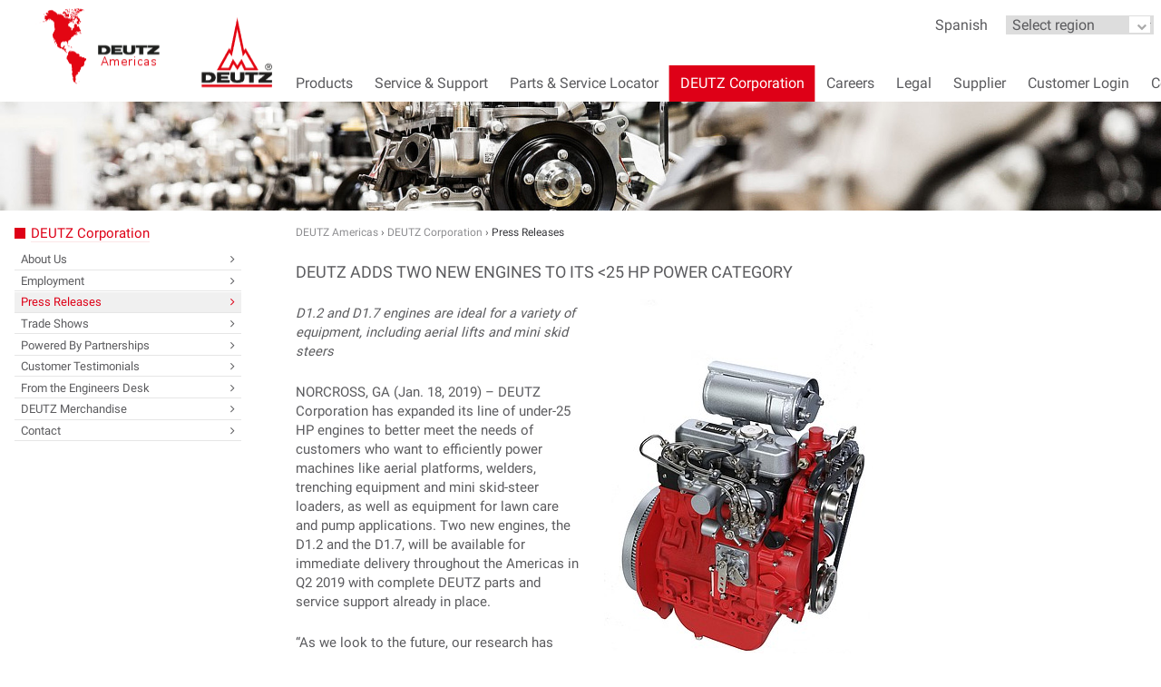

--- FILE ---
content_type: text/html; charset=utf-8
request_url: https://www.deutzusa.com/deutz-corporation/press-releases/january-18-2019-deutz-adds-two-new-engines-to-its
body_size: 8298
content:
<!DOCTYPE html> <html lang="en" class="no-js"> <head> <meta charset="utf-8"> <!--
	This website is powered by TYPO3 - inspiring people to share!
	TYPO3 is a free open source Content Management Framework initially created by Kasper Skaarhoj and licensed under GNU/GPL.
	TYPO3 is copyright 1998-2026 of Kasper Skaarhoj. Extensions are copyright of their respective owners.
	Information and contribution at https://typo3.org/
--> <title>DEUTZ Americas: January 18, 2019 - DEUTZ ADDS TWO NEW ENGINES TO ITS &lt;25 HP POWER CATEGORY</title> <meta http-equiv="x-ua-compatible" content="IE=edge"> <meta name="viewport" content="width=device-width, initial-scale=1, shrink-to-fit=no"> <meta name="twitter:card" content="summary"> <link rel="stylesheet" type="text/css" href="/typo3temp/assets/css/13795a1f4f.css?1608308411" media="all"> <link rel="stylesheet" type="text/css" href="/typo3conf/ext/deutz_setup/Resources/Public/Styles/PageStyleOld/fonts.css?1768993555" media="all"> <link rel="stylesheet" type="text/css" href="/typo3conf/ext/deutz_setup/Resources/Public/Styles/PageStyleOld/font-awesome.min.css?1768993555" media="all"> <link rel="stylesheet" type="text/css" href="/typo3conf/ext/deutz_setup/Resources/Public/Styles/PageStyleOld/main.css?1768993555" media="all"> <link rel="stylesheet" type="text/css" href="/fileadmin/assets/additional_styles.css?1558371454" media="all"> <link rel="stylesheet" type="text/css" href="/typo3conf/ext/deutz_setup/Resources/Public/Styles/dkd_gdpr_oil/_dkd_oilgdpr_enfix.css?1768993555" media="all"> <script src="/assets/scripts/jquery-3.1.1.min.js?1768991518"></script> <script src="/assets/scripts/easyXDM.min.js?1768991518"></script> <script>(function(w,d,s,l,i){w[l]=w[l]||[];w[l].push({'gtm.start':
    new Date().getTime(),event:'gtm.js'});var f=d.getElementsByTagName(s)[0],
    j=d.createElement(s),dl=l!='dataLayer'?'&l='+l:'';j.async=true;j.src=
    'https://www.googletagmanager.com/gtm.js?id='+i+dl;f.parentNode.insertBefore(j,f);
    })(window,document,'script','dataLayer','GTM-NVFN8KX');</script> <script>if (Function('/*@cc_on return document.documentMode===10@*/')()){document.documentElement.className+=' ie10 ';}if(!window.console) {console={}; console.error = function(){};}</script> <style>.navtoggle {display: none;}</style> <script>var isModernBrowser=false;!function(t,e,r){"use strict";var n=(e.documentElement,{create:function(t){return e.createElement(t)},old:!!/(Android\s(1.|2.))|(Silk\/1.)/i.test(navigator.userAgent),pfx:function(){var t=e.createElement("dummy").style,n=["Webkit","Moz","O","ms"],i={};return function(e){if("undefined"==typeof i[e]){var o=e.charAt(0).toUpperCase()+e.substr(1),u=(e+" "+n.join(o+" ")+o).split(" ");i[e]=null;for(var a in u){if(t[u[a]]!==r){i[e]=u[a];break}}}return i[e]}}()}),i={placeholder:"placeholder"in n.create("input"),viewportUnit:function(t){try{t.style.width="1vw";var e=""!==t.style.width;return!!e}catch(r){return!1}}(n.create("dummy")),historyAPI:t.history&&"pushState"in t.history};t.feature=i}(window,document);if(feature.placeholder&&feature.viewportUnit&&feature.historyAPI){isModernBrowser=true;document.documentElement.className=document.documentElement.className.replace(/\bno-js\b/g,'')+'js modern'}</script> <link rel="stylesheet" href="/assets/styles/font-awesome.min.css"> <link rel="apple-touch-icon" sizes="57x57" href="/apple-icon-57x57.png"> <link rel="apple-touch-icon" sizes="60x60" href="/apple-icon-60x60.png"> <link rel="apple-touch-icon" sizes="72x72" href="/apple-icon-72x72.png"> <link rel="apple-touch-icon" sizes="76x76" href="/apple-icon-76x76.png"> <link rel="apple-touch-icon" sizes="114x114" href="/apple-icon-114x114.png"> <link rel="apple-touch-icon" sizes="120x120" href="/apple-icon-120x120.png"> <link rel="apple-touch-icon" sizes="144x144" href="/apple-icon-144x144.png"> <link rel="apple-touch-icon" sizes="152x152" href="/apple-icon-152x152.png"> <link rel="apple-touch-icon" sizes="180x180" href="/apple-icon-180x180.png"> <link rel="icon" type="image/png" sizes="192x192" href="/android-icon-192x192.png"> <link rel="icon" type="image/png" sizes="32x32" href="/favicon-32x32.png"> <link rel="icon" type="image/png" sizes="96x96" href="/favicon-96x96.png"> <link rel="icon" type="image/png" sizes="16x16" href="/favicon-16x16.png"> <link rel="manifest" href="/manifest.json"> <meta name="msapplication-TileColor" content="#ffffff"> <meta name="msapplication-TileImage" content="/ms-icon-144x144.png"> <meta name="theme-color" content="#ffffff"> <style>
    @media(max-width: 1240px) {
      .nav\@desktop {
        transform: inherit;
        width: 100%;
        background: #fff;
      }
      ul.nav\@desktop__list {
        float: right;
      }
    }
    </style> <link rel="canonical" href="https://www.deutzusa.com/deutz-corporation/press-releases/january-18-2019-deutz-adds-two-new-engines-to-its"> <link rel="alternate" hreflang="en-US" href="https://www.deutzusa.com/deutz-corporation/press-releases/january-18-2019-deutz-adds-two-new-engines-to-its"> <link rel="alternate" hreflang="es-US" href="https://www.deutzusa.com/es/deutz-corporation/comunicados-de-prensa/982"> <link rel="alternate" hreflang="x-default" href="https://www.deutzusa.com/deutz-corporation/press-releases/january-18-2019-deutz-adds-two-new-engines-to-its"> </head> <body id="page-982"> <noscript><iframe src="https://www.googletagmanager.com/ns.html?id=GTM-NVFN8KX" height="0" width="0" style="display:none;visibility:hidden"></iframe></noscript> <div class="l-page"> <a class="skip-to-main" href="#main">Skip to main content</a> <div class="l-sticky"> <header class="l-header@mobile l-header@desktop"> <div class="l-header@desktop__inner"> <a class="logo@mobile logo@desktop" href="/home"> <div class="l-header@desktop__inner"> <h1> <span class="specialLogo"> <img title="{$config.specialLogoText}" src="/assets/flags/deutz-usa-logo.png" width="280" height="91" alt=""> </span> </h1> </div> </a> <ul class="l-inline-linklist l-metanav@mobile l-metanav@desktop"> <li class="l-inline-linklist__item u-not@mobile"> <a class="link" href="/home"></a> </li> <li class="l-inline-linklist__item"> <a class="link" href="/es/deutz-corporation/comunicados-de-prensa/982"> Spanish </a> </li> <div id="regionSelect"> <form> <label> <select id="regionSelectMenu"> <option style="color: #5b5b5e; font-weight: 200; font-size: 1rem;"> Select region </option> <option style="color: #5b5b5e; font-weight: 200" disabled>---------------------</option> <option style="color: #5b5b5e; font-weight: 200; font-size: 0.9rem;" value="https://www.deutz.com/"> DEUTZ Global </option> <option style="color: #5b5b5e; font-weight: 200" disabled>---------------------</option> <option style="color: #5b5b5e;font-weight: 200; font-size: 0.9rem;" value="https://www.deutzusa.com/"> DEUTZ Americas </option> <option style="color: #5b5b5e; font-weight: 200; font-size: 0.9rem;" value="https://www.deutz.com/en/">DEUTZ Asia-Pacific </option> <option style="color: #5b5b5e; font-weight: 200; font-size: 0.9rem;" value="http://www.deutz.com.au/">DEUTZ Australia </option> <option style="color: #5b5b5e; font-weight: 200; font-size: 0.9rem;" value="http://deutz.com.br/">DEUTZ Brasil </option> <option style="color: #5b5b5e; font-weight: 200; font-size: 0.9rem;" value="https://www.deutz.fr">DEUTZ France </option> <option style="color: #5b5b5e; font-weight: 200; font-size: 0.9rem;" value="https://www.deutz.com/germany/de">DEUTZ Germany </option> <option style="color: #5b5b5e; font-weight: 200; font-size: 0.9rem;" value="http://www.deutz.it/en/">DEUTZ Italy </option> <option style="color: #5b5b5e; font-weight: 200; font-size: 0.9rem;" value="https://en.deutz.se/">DEUTZ Nordic	</option> <option style="color: #5b5b5e;font-weight: 200; font-size: 0.9rem;" value="https://www.deutz.ru">DEUTZ Russia </option> <option style="color: #5b5b5e;font-weight: 200; font-size: 0.9rem;" value="https://www.deutz.es">DEUTZ Spain </option> <option style="color: #5b5b5e;font-weight: 200; font-size: 0.9rem;" value="https://www.deutzuk.com/">DEUTZ UK </option> </select> </label> </form> </div> </ul> </div> </header> <button class="navtoggle" aria-label="Navigation" data-behavior="toggle-menu"> <svg class="navtoggle__svg" xmlns="http://www.w3.org/2000/svg" width="83" height="56" viewBox="-4 10 83 56"> <path class="navtoggle__open" fill="none" stroke="currentcolor" stroke-width="7" d="M0 15h75M0 38h75M0 61h75"/> <path class="navtoggle__close" fill="none" stroke="currentcolor" stroke-width="7" d="M3 3l69 69m0-69L3 72"/> </svg> </button> <div class="l-navpane@mobile l-navpane@desktop" data-hook="navpane"> <nav class="nav@mobile nav@desktop" data-hook="nav" data-show-level="1"> <ul class="nav@mobile__list nav@desktop__list" data-level="1"> <li data-has-children=""> <a data-label="Products" href="/products">Products</a> <div class="nav-info u-only@desktop+"> <strong class="nav-info__title">Products</strong><br> <p class="nav-info__text"><br><a href="/products">Products »</a></p> </div> <ul data-level="2"> <li> <a data-label="Diesel Engines" href="/products/diesel-engines">Diesel Engines</a> </li> <li> <a data-label="Hydrogen Engines" href="https://www.deutz.com/en/products/hydrogen-engines/" target="_blank"> Hydrogen Engines </a> </li> <li data-has-children=""> <a data-label="Electric Technology" href="https://www.deutz.com/en/products/electric-technology/" target="_blank"> Electric Technology </a> <ul data-level="3"> <li> <a data-label="Electric Systems" href="https://www.deutz.com/en/products/electric-technology/electric-systems/" target="_blank"> Electric Systems </a> </li> <li> <a data-label="High Voltage Battery Systems" href="https://www.deutz.com/en/products/electric-technology/high-voltage-battery-systems/" target="_blank"> High Voltage Battery Systems </a> </li> <li> <a data-label="Power Tree" href="https://www.deutz.com/en/products/electric-technology/powertree/" target="_blank"> Power Tree </a> </li> </ul> </li> <li> <a data-label="D1.2 L3" href="/products/d12-l3">D1.2 L3</a> </li> <li data-has-children=""> <a data-label="DEUTZ Xchange Engines" href="/products/deutz-xchange-engines">DEUTZ Xchange Engines</a> <ul data-level="3"> <li> <a data-label="Xchange Parts" href="/products/deutz-xchange-engines/xchange-parts">Xchange Parts</a> </li> <li> <a data-label="Xchange Plant Americas" href="/products/deutz-xchange-engines/xchange-plant-americas">Xchange Plant Americas</a> </li> <li> <a data-label="Xchange Contacts" href="/products/deutz-xchange-engines/xchange-contacts">Xchange Contacts</a> </li> </ul> </li> <li> <a data-label="Motores Diesel, Brochures en Español" href="/products/motores-diesel-brochures-en-espanol">Motores Diesel, Brochures en Español</a> </li> <li data-has-children=""> <a data-label="Gasified Engines" href="/products/gasified-engines/g-22-l3">Gasified Engines</a> <ul data-level="3"> <li> <a data-label="G 2.2 L3" href="/products/gasified-engines/g-22-l3">G 2.2 L3</a> </li> <li> <a data-label="G 2.9 L4" href="/products/gasified-engines/g-29-l4">G 2.9 L4</a> </li> </ul> </li> <li> <a data-label="Power Packs" href="/products/power-packs">Power Packs</a> </li> <li data-has-children=""> <a data-label="DEUTZ POWER SOLUTIONS" href="/products/deutz-power-solutions">DEUTZ POWER SOLUTIONS</a> <ul data-level="3"> <li> <a data-label="DEUTZ Legacy G-Drive" href="/products/deutz-power-solutions-gensets/deutz-legacy-g-drive-engines">DEUTZ Legacy G-Drive</a> </li> <li> <a data-label="DPS Value Add Solutions" href="/products/deutz-power-solutions-gensets/deutz-gensets">DPS Value Add Solutions</a> </li> <li data-has-children=""> <a data-label="DPS Gensets" href="/products/dps-gensets">DPS Gensets</a> <ul data-level="4"> <li> <a href="/products/dps-open-genset-50-hz-/-60-hz">DPS Open Frame Genset 50 HZ / 60 HZ</a> </li> <li> <a href="/products/dps-soundproofed-genset-50-hz-/-60-hz">DPS Soundproofed Genset 50 HZ / 60 HZ</a> </li> </ul> </li> </ul> </li> <li> <a data-label="Mining Engines" href="/products/mining-engines">Mining Engines</a> </li> <li> <a data-label="Fire Pumps" href="/products/fire-pumps">Fire Pumps</a> </li> <li data-has-children=""> <a data-label="Emission Certifications" href="/products/emission-certifications">Emission Certifications</a> <ul data-level="3"> <li data-has-children=""> <a data-label="Non-Road Compression Ignition (NRCI)" href="/products/emission-certifications/non-road-compression-ignition-nrci">Non-Road Compression Ignition (NRCI)</a> <ul data-level="4"> <li> <a href="/products/emission-certifications/non-road-compression-ignition-nrci/emergency-stationary">Emergency Stationary</a> </li> </ul> </li> <li> <a data-label="Large Spark Ignited Engines (LSIE)" href="/products/emission-certifications/large-spark-ignited-engines-lsie">Large Spark Ignited Engines (LSIE)</a> </li> <li> <a data-label="Locomotive" href="/products/emission-certifications/locomotive">Locomotive</a> </li> <li> <a data-label="Mine Safety and Health Administration (MSHA)" href="/products/emission-certifications/mine-safety-and-health-administration-msha">Mine Safety and Health Administration (MSHA)</a> </li> </ul> </li> <li data-has-children=""> <a data-label="Technology Concepts" href="/products/technology-concepts">Technology Concepts</a> <ul data-level="3"> <li> <a data-label="Sustainability and Responsibility" href="/products/technology-concepts/sustainability-and-responsibility">Sustainability and Responsibility</a> </li> <li data-has-children=""> <a data-label="DVERT®" href="/products/technology-concepts/dvertr">DVERT®</a> <ul data-level="4"> <li> <a href="/products/technology-concepts/dvertr/fuel-injection">Fuel Injection</a> </li> <li> <a href="/products/technology-concepts/dvertr/engine-and-machine-control">Engine and Machine Control</a> </li> <li> <a href="/products/technology-concepts/dvertr/combustion-management">Combustion Management</a> </li> <li> <a href="/products/technology-concepts/dvertr/nox-reduction-technology">NOx Reduction Technology</a> </li> <li> <a href="/products/technology-concepts/dvertr/diesel-particle-filters">Diesel Particle Filters</a> </li> <li> <a href="/products/technology-concepts/dvertr/scr-technology">SCR Technology</a> </li> </ul> </li> </ul> </li> </ul> </li> <li data-has-children=""> <a data-label="Service &amp; Support" href="/service-support">Service &amp; Support</a> <div class="nav-info u-only@desktop+"> <strong class="nav-info__title">Service &amp; Support</strong><br> <p class="nav-info__text"><br><a href="/service-support">Service &amp; Support »</a></p> </div> <ul data-level="2"> <li> <a data-label="Service" href="/service-support/service">Service</a> </li> <li> <a data-label="Training" href="http://dcatraining.com" target="_blank"> Training </a> </li> <li data-has-children=""> <a data-label="DEUTZ Engines Plus" href="/service-support/deutz-engines-plus">DEUTZ Engines Plus</a> <ul data-level="3"> <li> <a data-label="Value-add assembly" href="/service-support/deutz-engines-plus/value-add-assembly">Value-add assembly</a> </li> <li> <a data-label="Engineering support" href="/service-support/deutz-engines-plus/engineering-support">Engineering support</a> </li> <li> <a data-label="Parts components" href="/service-support/deutz-engines-plus/parts-components">Parts components</a> </li> <li> <a data-label="Power Pack configurations" href="/products/power-packs">Power Pack configurations</a> </li> </ul> </li> <li> <a data-label="DEUTZ Genuine Parts and Fluids" href="/service-support/deutz-genuine-parts-and-fluids">DEUTZ Genuine Parts and Fluids</a> </li> <li> <a data-label="Warranty Statements" href="/legal/warranty-statements">Warranty Statements</a> </li> <li> <a data-label="DEUTZ Fluid Analysis Program" href="/service-support/deutz-fluid-analysis-program">DEUTZ Fluid Analysis Program</a> </li> <li> <a data-label="Engine Registration" href="http://www.deutz-serviceportal.com" target="_blank"> Engine Registration </a> </li> </ul> </li> <li> <a data-label="Parts &amp; Service Locator" href="/service-locator">Parts &amp; Service Locator</a> <div class="nav-info u-only@desktop+"> <strong class="nav-info__title">Parts &amp; Service Locator</strong><br> <p class="nav-info__text"><br><a href="/service-locator">Parts &amp; Service Locator »</a></p> </div> </li> <li data-has-children=""> <a data-label="DEUTZ Corporation" href="/deutz-corporation/about-us" data-is-active="">DEUTZ Corporation</a> <div class="nav-info u-only@desktop+"> <strong class="nav-info__title">DEUTZ Corporation</strong><br> <p class="nav-info__text"><br><a href="/deutz-corporation/about-us">DEUTZ Corporation »</a></p> </div> <ul data-level="2"> <li> <a data-label="About Us" href="/deutz-corporation/about-us">About Us</a> </li> <li> <a data-label="Employment" href="/jobs">Employment</a> </li> <li> <a data-label="Press Releases" href="/deutz-corporation/press-releases" data-is-active="">Press Releases</a> </li> <li> <a data-label="Trade Shows" href="/deutz-corporation/trade-shows">Trade Shows</a> </li> <li> <a data-label="Powered By Partnerships" href="/deutz-corporation/powered-by-partnerships">Powered By Partnerships</a> </li> <li data-has-children=""> <a data-label="Customer Testimonials" href="/deutz-corporation/customer-testimonials">Customer Testimonials</a> <ul data-level="3"> <li> <a data-label="Buckner Companies" href="/deutz-corporation/customer-testimonials/buckner-companies">Buckner Companies</a> </li> <li> <a data-label="R.R. Equipment Company" href="/deutz-corporation/customer-testimonials/rr-equipment-company">R.R. Equipment Company</a> </li> <li> <a data-label="Sunbelt Rentals" href="/deutz-corporation/customer-testimonials/sunbelt-rentals">Sunbelt Rentals</a> </li> </ul> </li> <li> <a data-label="From the Engineers Desk" href="/deutz-corporation/from-the-engineers-desk">From the Engineers Desk</a> </li> <li> <a data-label="DEUTZ Merchandise" href="http://www.deutzwebstore.com/" target="_blank"> DEUTZ Merchandise </a> </li> <li> <a data-label="Contact" href="/deutz-corporation/contact">Contact</a> </li> </ul> </li> <li> <a data-label="Careers" href="/jobs">Careers</a> <div class="nav-info u-only@desktop+"> <strong class="nav-info__title">Careers</strong><br> <p class="nav-info__text"><br><a href="/jobs">Careers »</a></p> </div> </li> <li data-has-children=""> <a data-label="Legal" href="/legal/disclaimer">Legal</a> <div class="nav-info u-only@desktop+"> <strong class="nav-info__title">Legal</strong><br> <p class="nav-info__text"><br><a href="/legal/disclaimer">Legal »</a></p> </div> <ul data-level="2"> <li> <a data-label="Disclaimer" href="/legal/disclaimer">Disclaimer</a> </li> <li> <a data-label="General Terms and Conditions of Purchase" href="/legal/default-title">General Terms and Conditions of Purchase</a> </li> <li> <a data-label="Terms and Conditions Of Sale" href="/legal/terms-and-conditions-of-sale">Terms and Conditions Of Sale</a> </li> <li> <a data-label="Mobile Terms and Conditions" href="/termsandconditions">Mobile Terms and Conditions</a> </li> <li> <a data-label="Warranty Statements" href="/legal/warranty-statements">Warranty Statements</a> </li> <li> <a data-label="Conflict Minerals Policy" href="/legal/conflict-minerals-policy">Conflict Minerals Policy</a> </li> <li> <a data-label="Prop 65 Warning" href="/legal/prop-65-warning">Prop 65 Warning</a> </li> <li> <a data-label="Privacy Policy" href="/legal/privacy-policy">Privacy Policy</a> </li> </ul> </li> <li data-has-children=""> <a data-label="Supplier" href="/supplier/supplier-documents">Supplier</a> <div class="nav-info u-only@desktop+"> <strong class="nav-info__title">Supplier</strong><br> <p class="nav-info__text"><br><a href="/supplier/supplier-documents">Supplier »</a></p> </div> <ul data-level="2"> <li> <a data-label="Supplier Documents" href="/supplier/supplier-documents">Supplier Documents</a> </li> <li> <a data-label="Logistics Platform Ax4" href="http://www.ax4.com/ax4/?ID=153117" target="_blank"> Logistics Platform Ax4 </a> </li> <li> <a data-label="Supplier Evaluation" href="http://www.deutz.com/en/supplier/supplier-evaluation/" target="_blank"> Supplier Evaluation </a> </li> </ul> </li> <li data-has-children=""> <a data-label="Customer Login" href="/customer-login">Customer Login</a> <div class="nav-info u-only@desktop+"> <strong class="nav-info__title">Customer Login</strong><br> <p class="nav-info__text"><br><a href="/customer-login">Customer Login »</a></p> </div> <ul data-level="2"> <li> <a data-label="Distributor" href="https://sapde.deutzusa.com/" target="_blank"> Distributor </a> </li> <li> <a data-label="Dealer" href="https://sapde.deutzusa.com/" target="_blank"> Dealer </a> </li> <li> <a data-label="OEM" href="https://sapde.deutzusa.com/" target="_blank"> OEM </a> </li> <li> <a data-label="Rental" href="http://asp1.smartequip.net/deutz/" target="_blank"> Rental </a> </li> <li> <a data-label="GSE" href="https://sapde.deutzusa.com/" target="_blank"> GSE </a> </li> <li> <a data-label="Warranty" href="https://diwiwarranty.deutz.com/" target="_blank"> Warranty </a> </li> </ul> </li> <li> <a data-label="Contact" href="/deutz-corporation/contact/contact-form">Contact</a> <div class="nav-info u-only@desktop+"> <strong class="nav-info__title">Contact</strong><br> <p class="nav-info__text"><br><a href="/deutz-corporation/contact/contact-form">Contact »</a></p> </div> </li> </ul> </nav> </div> </div> <!--TYPO3SEARCH_begin--> <div class="visual "> <img src="/fileadmin/_processed_/4/3/csm_Gen_header_1_ca19ba75d6.jpg" class="u-img-stretch"> </div> <!--TYPO3SEARCH_end--> <div class="l-layout"> <main id="main" class="l-layout__main content"> <nav class="breadcrumb"> <a href="/home" class="breadcrumb__link"> DEUTZ Americas </a> › <a href="/deutz-corporation/about-us" class="breadcrumb__link"> DEUTZ Corporation </a> › <a href="/deutz-corporation/press-releases" class="breadcrumb__link"> Press Releases </a> </nav> <!--TYPO3SEARCH_begin--> <div class="ce-textpic content default"> <h2 class=""> DEUTZ ADDS TWO NEW ENGINES TO ITS &lt;25 HP POWER CATEGORY </h2> <figure class="u-img-right"> <img src="/fileadmin/_processed_/2/6/csm_D1.2_1_b1e7e32564.jpg" class=""> </figure> <p><strong><em>D1.2 and D1.7 engines are ideal for a variety of equipment, including aerial lifts and mini skid steers</em></strong></p> <p><strong>NORCROSS, GA </strong>(Jan. 18, 2019) – DEUTZ Corporation has expanded its line of under-25 HP engines to better meet the needs of customers who want to efficiently power machines like aerial platforms, welders, trenching equipment and mini skid-steer loaders, as well as equipment for lawn care and pump applications. Two new engines, the D1.2 and the D1.7, will be available for immediate delivery throughout the Americas in Q2 2019 with complete DEUTZ parts and service support already in place.</p> <p>“As we look to the future, our research has determined that more customers require engines in this particular power category, as they downsize with more efficient powertrains” said Robert Mann, president and CEO of DEUTZ Corporation. “The D1.2 and D1.7&nbsp; are simple, cost-effective, mechanical engines that meet the latest emissions regulations both here in North America and in the EU.”</p> </div> <div class="ce-textpic content default"> <figure class="u-img-right"> <img src="/fileadmin/_processed_/5/3/csm_D1.2_2_2c02f5c76d.jpg" class=""> </figure> <p>DEUTZ has entered into an MOU with Kukje Machinery Co., with the mutual intent for both parties to sign a long-term agreement for these engines in early 2019. The D1.2 and D1.7 will be DEUTZ-branded and fully supported by the DEUTZ service network. The engines are naturally aspirated, three-cylinder configurations offered in 1.2L and 1.7L displacement with output ratings of up to 25 HP. The D1.2 and D1.7 can also be utilized with the new E-DEUTZ products by providing customers with complete hybrid packages that are more efficient and environmentally friendly.&nbsp;&nbsp;&nbsp;&nbsp;&nbsp;&nbsp;&nbsp;&nbsp;&nbsp;&nbsp;&nbsp;&nbsp;&nbsp;&nbsp;&nbsp;</p> <p>“These engines are well established in the off-highway market, and we’re confident that our customers who need engines in this power category will find the D1.2 and D1.7 to reflect the high quality standards that they expect from DEUTZ,” Mann said.</p> </div> <div class="ce-textpic content default"> <p>In addition to the new D1.2 and D1.7 engines, DEUTZ will also offer its D2.2 L3 engine rated at 24.4 HP with no EGR or exhaust aftertreatment and a high torque rating that provides the typeof machine performance typically achieved by 50 HP engines.</p> <p>&nbsp;</p> <p>&nbsp;</p> </div> <div class="ce-textpic content default"> <figure class="u-img-right"> <img src="/fileadmin/_processed_/f/6/csm_D1.2_3_990ca4009f.jpg" class=""> </figure> <p>“It’s all a part of our strategy to provide customers with engines that provide the right amount of power, but are still simple and economical to install and maintain,” said Steve Corley, chief sales officer for DEUTZ Corporation. “By enhancing this particular engine range, we’re bringing DEUTZ quality and performance to even more equipment manufacturers here in the Americas.”</p> <p>To learn more about DEUTZ Corporation and its complete line of diesel and natural gas engines, visit <a href="http://www.deutzamericas.com" target="_blank" rel="noreferrer">www.deutzamericas.com</a>.</p> </div> <div class="ce-textpic content default"> <p><strong>ABOUT DEUTZ CORPORATION:</strong></p> <p>For more than 150 years, DEUTZ engines have supplied customized, cost-effective power to a broad array of machine types and market segments. The nine-millionth DEUTZ engine was produced in 2015.&nbsp; From its headquarters in Norcross, GA, DEUTZ Corporation, a subsidiary of DEUTZ AG, supports its product range of 25- to 830-hp diesel and natural gas engines. The company is committed to providing optimized power solutions from the drawing board to prototype to production release. The organization serves as a sales, service, parts, and application engineering center for the Americas, employing nearly 300 people. DEUTZ Corporation also operates a value-added production facility for some of its key OEM partners, as well as an engine remanufacturing facility in Pendergrass, Georgia. Strategically located DEUTZ Power Centers and Service Centers are designed uniquely support both OEM partners and end users. For more information, visit <a href="http://www.deutzamericas.com" target="_blank" rel="noreferrer">www.deutzamericas.com</a>. &nbsp;</p> <p>&nbsp;</p> <p><strong>ABOUT KUKJE MACHINERY : </strong></p> <p>KUKJE Machinery has been manufacturing and providing&nbsp; agricultural machinery, tractors, combine harversters, rice harvesters and diesel engines, to over 50 different countries and is a leading industrial company in Korea.</p> <p>For the last 50 years, 450 skilled engineers and all staff members of BRANSON Tractor, the tractor brand name of KUKJE Machinery, have concentrated on developing cutting-edge technology and achieving the highest quality to meet global customers needs. BRANSON compact tractors equipped with EPA&nbsp; Tier-4 final and EC stage V engines, from 20hp to 74hp, are directly being exported to over 50 different countries and its quality is proven by winning Gold Level Status of NAEDA (North American Equipment Dealers Association) for 3 consecutive years.</p> <p>KUKJE Machinery has the been producing diesel engines for tractors and other industrial applications to meet the global customer needs for over 30 years. For more information, visit <a href="http://www.branson-global.com" target="_blank" rel="noreferrer">www.branson-global.com</a></p> </div> <!--TYPO3SEARCH_end--> </main> <div class="l-layout__aside l-layout__group1 content"> <nav class="subnav"> <h3 class="l-layout__title"><a href="/deutz-corporation/about-us">DEUTZ Corporation</a></h3> <ul class="subnav__level-1"> <li id="item-522" class="subnav__item" > <a class="subnav__link" href="/deutz-corporation/about-us">About Us</a> </li> <li id="item-535" class="subnav__item" > <a class="subnav__link" href="/jobs">Employment</a> </li> <li id="item-487" class="subnav__item" data-is-open> <a class="subnav__link" href="/deutz-corporation/press-releases">Press Releases</a> </li> <li id="item-523" class="subnav__item" > <a class="subnav__link" href="/deutz-corporation/trade-shows">Trade Shows</a> </li> <li id="item-532" class="subnav__item" > <a class="subnav__link" href="/deutz-corporation/powered-by-partnerships">Powered By Partnerships</a> </li> <li id="item-1123" class="subnav__item" > <a class="subnav__link" href="/deutz-corporation/customer-testimonials">Customer Testimonials</a> </li> <li id="item-5294" class="subnav__item" > <a class="subnav__link" href="/deutz-corporation/from-the-engineers-desk">From the Engineers Desk</a> </li> <li id="item-488" class="subnav__item" > <a class="subnav__link" href="http://www.deutzwebstore.com/" target="_blank"> DEUTZ Merchandise </a> </li> <li id="item-543" class="subnav__item" > <a class="subnav__link" href="/deutz-corporation/contact">Contact</a> </li> </ul> </nav> <!--TYPO3SEARCH_begin--> <!--TYPO3SEARCH_end--> </div> <div class="l-layout__aside l-layout__group2 content"> <!--TYPO3SEARCH_begin--> <!--TYPO3SEARCH_end--> </div> </div> <footer class="l-footer"> <div class="l-footer__inner"><div class="footnav"></div></div><div class="l-footer__inner"><div class="footmeta"><div class="footmeta__item"><ul class="social"><li class="social__item"><a class="social__link" href="https://www.facebook.com/DeutzAmericas/" target="_blank"><img class="icon" src="/assets/icons/icon-facebook.svg" alt="Facebook" width="20" height="20"></a></li><li class="social__item"><a class="social__link" href="https://www.youtube.com/channel/UCONlVPWMDE1pSUxvKRmD_IA" target="_blank"><img class="icon" src="/assets/icons/icon-youtube.svg" alt="YouTube" width="20" height="20"></a></li><li class="social__item"><a class="social__link" href="https://www.linkedin.com/company/deutz-corporation" target="_blank"><img class="icon" src="/assets/icons/icon-linkedin.svg" alt="LinkedIn" width="20" height="20"></a></li><li class="social__item"><a class="social__link" href="https://www.instagram.com/deutzcorp/" target="_blank"><img class="icon" src="/assets/icons/icon-instagram.svg" alt="Instagram" width="20" height="20"></a></li><li class="social__item"><a class="social__link" href="https://archive-master-deutz.dkd-customer.de/en/rss" target="_blank"><img class="icon" src="/assets/icons/icon-rss.svg" alt="RSS" width="20" height="20"></a></li></ul></div><div class="footmeta__item"><ul class="l-inline-linklist"><li class="l-inline-linklist__item"><a href="/deutz-corporation/contact" class="link link--invers">Directions</a></li><li class="l-inline-linklist__item"><a href="/deutz-corporation/contact" class="link link--invers">Contact</a></li><li class="l-inline-linklist__item"><a href="/sitemap" class="link link--invers">Sitemap</a></li><li class="l-inline-linklist__item"><a href="/legal/privacy-policy" class="link link--invers">Privacy Policy</a></li><li class="l-inline-linklist__item"><a href="https://compliance.deutz.com/en/compliance/" class="link link--invers">Compliance</a></li></ul></div><div class="footmeta__item"><div class="copyright"><span class="copyright__text"> © DEUTZ AG 2026 </span><a class="copyright__logo" href="/home"><img src="/assets/icons/deutz-logo.svg" width="70" height="69" alt=""></a></div></div></div></div> </footer> </div> <script src="/assets/scripts/main.min.js?1768991518"></script> <script src="/assets/scripts/jquery-modal-video.min.js?1768991518"></script> <script src="/assets/scripts/regionSelector.js?1768991518"></script> <script src="/assets/scripts/numbers-animation.js?1768991518"></script> <script src="/typo3conf/ext/deutz_setup/Resources/Public/JavaScript/googleMaps.js?1768993555"></script> <script src="/typo3conf/ext/deutz_setup/Resources/Public/JavaScript/dkd_gdpr_oil/dkd.en-oilgdpr.js?1768993555"></script> </body> </html>

--- FILE ---
content_type: text/css; charset=utf-8
request_url: https://www.deutzusa.com/typo3conf/ext/deutz_setup/Resources/Public/Styles/PageStyleOld/main.css?1768993555
body_size: 14174
content:
@media (max-width: 23.995em) {
  body:before {
    content: ''; } }

@media (max-width: 39.995em) {
  body:before {
    content: ''; } }

@media (min-width: 40em) {
  body:before {
    content: ''; } }

@media (min-width: 64em) {
  body:before {
    content: ''; } }

@media (min-width: 93.75rem) {
  body:before {
    content: ''; } }

a,
button {
  transition: .3s; }

::-moz-focus-inner {
  padding: 0;
  border: 0; }

html {
  box-sizing: border-box; }

*,
*:before,
*:after {
  box-sizing: inherit; }

/*! Flickity v2.0.5
http://flickity.metafizzy.co
---------------------------------------------- */
.flickity-enabled {
  position: relative; }

.flickity-enabled:focus {
  outline: none; }

.flickity-viewport {
  overflow: hidden;
  position: relative;
  height: 100%; }

.flickity-slider {
  position: absolute;
  width: 100%;
  height: 100%; }

/* draggable */
.flickity-enabled.is-draggable {
  -webkit-tap-highlight-color: transparent;
  tap-highlight-color: transparent;
  -webkit-user-select: none;
  -moz-user-select: none;
  -ms-user-select: none;
  user-select: none; }

.flickity-enabled.is-draggable .flickity-viewport {
  cursor: move;
  cursor: -webkit-grab;
  cursor: grab; }

.flickity-enabled.is-draggable .flickity-viewport.is-pointer-down {
  cursor: -webkit-grabbing;
  cursor: grabbing; }

/* ---- previous/next buttons ---- */
.flickity-prev-next-button {
  position: absolute;
  top: 50%;
  width: 44px;
  height: 44px;
  border: none;
  border-radius: 50%;
  background: white;
  background: rgba(255, 255, 255, 0.75);
  cursor: pointer;
  /* vertically center */
  -webkit-transform: translateY(-50%);
  transform: translateY(-50%); }

.flickity-prev-next-button:hover {
  background: white; }

.flickity-prev-next-button:focus {
  outline: none;
  box-shadow: 0 0 0 5px #09F; }

.flickity-prev-next-button:active {
  opacity: 0.6; }

.flickity-prev-next-button.previous {
  left: 10px; }

.flickity-prev-next-button.next {
  right: 10px; }

/* right to left */
.flickity-rtl .flickity-prev-next-button.previous {
  left: auto;
  right: 10px; }

.flickity-rtl .flickity-prev-next-button.next {
  right: auto;
  left: 10px; }

.flickity-prev-next-button:disabled {
  opacity: 0.3;
  cursor: auto; }

.flickity-prev-next-button svg {
  position: absolute;
  left: 20%;
  top: 20%;
  width: 60%;
  height: 60%; }

.flickity-prev-next-button .arrow {
  fill: #333; }

/* ---- page dots ---- */
.flickity-page-dots {
  position: absolute;
  width: 100%;
  bottom: -25px;
  padding: 0;
  margin: 0;
  list-style: none;
  text-align: center;
  line-height: 1; }

.flickity-rtl .flickity-page-dots {
  direction: rtl; }

.flickity-page-dots .dot {
  display: inline-block;
  width: 10px;
  height: 10px;
  margin: 0 8px;
  background: #333;
  border-radius: 50%;
  opacity: 0.25;
  cursor: pointer; }

.flickity-page-dots .dot.is-selected {
  opacity: 1; }

a {
  color: inherit;
  transition: .3s;
  text-decoration: none; }
  a[id='products'] {
    position: relative;
    top: -120px;
    display: block;
    height: 0;
    width: 0; }

aside {
  display: block; }

button {
  overflow: visible;
  border: 0;
  font: inherit;
  letter-spacing: inherit;
  background: none;
  cursor: pointer;
  -webkit-font-smoothing: inherit; }

body {
  overflow-y: scroll;
  -moz-osx-font-smoothing: grayscale;
  -webkit-font-smoothing: antialiased;
  background-color: #fff;
  color: #5b5b5e;
  font-family: "Roboto", Arial, sans-serif;
  font-weight: 200;
  line-height: 1.5;
  margin: 0; }
  @media (max-width: 63.995em) {
    body {
      font-size: .9375rem; } }
  @media (min-width: 63.995em) {
    body {
      font-size: .75rem; } }
  body * {
    margin: 0;
    padding: 0; }
  body > svg:first-of-type {
    display: none; }

figure {
  margin: 0; }

figcaption {
  padding-top: .5em;
  font-size: .8em; }

h1, h2 {
  font-size: 1.2em;
  line-height: 1.3;
  margin-bottom: 0;
  font-weight: 500; }

h3, h4 {
  font-size: 1em;
  line-height: 1.3;
  margin-bottom: 0; }

h3 {
  color: #de0017;
  font-weight: 500; }

h4 {
  font-weight: 500; }

h5, h6 {
  font-size: .9em;
  line-height: 1.3;
  margin-bottom: 0;
  font-weight: 500; }

h6 {
  color: #67676b; }

hr {
  overflow: visible;
  box-sizing: content-box;
  border: 0;
  height: 1px;
  background-color: #e6e6e6;
  margin: 2.5vmin 0; }

html {
  text-size-adjust: 100%; }

img {
  max-width: 100%;
  border: 0;
  display: block; }

input {
  overflow: visible; }

[hidden] {
  display: none; }

[hidden] {
  display: none; }

[type="number"]::-webkit-inner-spin-button,
[type="number"]::-webkit-outer-spin-button {
  height: auto; }

[type='search'] {
  appearance: textfield; }
  [type='search']::search-cancel-button, [type='search']::search-decoration {
    appearance: none; }

[type='submit'] {
  appearance: button; }

legend {
  box-sizing: border-box;
  color: inherit;
  display: table;
  max-width: 100%;
  padding: 0;
  white-space: normal; }

main {
  display: block; }

p:not(:only-child):not(:last-of-type) {
  margin-bottom: 20px; }

small {
  font-size: 80%; }

strong {
  font-weight: 500; }

sub,
sup {
  font-size: 75%;
  line-height: 0;
  position: relative;
  vertical-align: baseline; }

sub {
  bottom: -.25em; }

sup {
  top: -.5em; }

table {
  text-align: left;
  border-collapse: collapse;
  overflow: scroll;
  max-width: 100%;
  line-height: 1.3;
  margin-bottom: 1.5em;
  font-size: .9em;
  width: 100%;
  text-rendering: optimizeLegibility; }

caption {
  border-bottom: 1px solid #8d8d90;
  color: #5b5b5e;
  text-align: left;
  font-weight: 500;
  padding: 0.5rem; }

thead {
  background-color: #5b5b5e;
  color: #fff; }

th,
td {
  vertical-align: top;
  padding: 0.5rem; }
  @media (max-width: 63.995em) {
    th,
    td {
      min-width: 12vw; } }

td {
  border-bottom: 1px solid #8d8d90; }

@media (max-width: 40em) {
  thead {
    display: none; }
  tr {
    margin-bottom: 1em;
    display: block; }
  td {
    display: block; }
    td:not([data-th='']):before {
      content: attr(data-th) ":";
      font-weight: bold;
      display: inline-block;
      margin-right: 0.5rem; } }

textarea {
  overflow: auto; }

li + li {
  margin-top: 0; }

@media (max-width: 63.995em) {
  .l-header\@mobile {
    margin: 0;
    position: fixed;
    top: 0;
    right: 0;
    left: 0;
    width: 100%;
    height: 5rem;
    background-color: #fff;
    box-shadow: 0 0 3px rgba(2, 2, 8, 0.2); } }

@media (min-width: 64em) {
  .l-header\@desktop {
    height: 7rem;
    background-color: #fff;
    display: flex; }
    .l-header\@desktop__inner {
      width: 100%;
      display: flex;
      justify-content: space-between;
      max-width: 93.75rem;
      margin: 0 auto; } }

.l-buttongroup {
  display: flex;
  flex-flow: row nowrap;
  justify-content: space-between;
  width: 100%; }
  .l-buttongroup--end {
    justify-content: flex-end; }
  .l-buttongroup--split2 > * {
    flex: 0 49.5%; }

.l-inline-linklist {
  list-style: none;
  display: flex;
  flex-flow: row wrap;
  justify-content: space-around;
  margin: 0 -0.5rem; }
  @media (min-width: 64em) {
    .l-inline-linklist {
      justify-content: flex-start; } }
  .l-inline-linklist__item + .l-inline-linklist__item {
    margin-left: 1em; }
  @media (max-width: 63.995em) {
    .l-inline-linklist__item {
      margin-bottom: .75em; } }
  .l-inline-linklist__item > a {
    padding: 0.25rem; }

.l-footer {
  background-color: #67676b;
  color: #fff;
  margin-top: 2rem;
  font-size: .9em; }
  @media (max-width: 30em) {
    .l-footer {
      font-size: .7em; } }
  .l-footer__inner {
    padding: 0 1rem;
    display: flex;
    flex-flow: row wrap;
    justify-content: center;
    align-items: flex-end;
    max-width: 93.75rem;
    margin: 0 auto; }
    @media (max-width: 63.995em) {
      .l-footer__inner > * {
        margin-bottom: 1rem; } }
    @media (max-width: 63.995em) {
      .l-footer__inner > * + * {
        margin: 0 0.5rem; } }
    @media (min-width: 64em) {
      .l-footer__inner {
        padding: 0 2rem;
        justify-content: space-between; } }

.l-layout {
  display: flex;
  justify-content: space-between;
  flex-flow: row wrap;
  width: 100%;
  max-width: 93.75rem;
  margin: 0 auto; }
  .l-layout--no-legroom {
    margin-bottom: -2rem; }
  .l-layout--map {
    max-width: none;
    margin-bottom: -2rem; }
  .l-layout__main {
    padding: 0.5rem;
    flex-grow: 1;
    flex-shrink: 0;
    flex-basis: 100%; }
    @media (min-width: 64em) {
      .l-layout__main {
        padding: 1rem 2.5vw;
        margin-left: 0.75rem;
        flex: 1;
        order: 2; } }
    @media (min-width: 93.75rem) {
      .l-layout__main {
        padding: 1rem 1.875rem; } }
  .l-layout__aside {
    padding: 0.5rem 0;
    display: block;
    flex-grow: 0;
    flex-shrink: 0;
    flex-basis: 100%; }
    .l-layout__aside > * {
      padding-left: 1rem;
      padding-right: 1rem; }
    @media (min-width: 40em) {
      .l-layout__aside {
        padding: 1rem 0;
        flex-grow: 0;
        flex-shrink: 0;
        flex-basis: 50%; } }
    @media (min-width: 64em) {
      .l-layout__aside {
        flex-basis: 22vw; } }
    @media (min-width: 93.75rem) {
      .l-layout__aside {
        flex-basis: 18.75rem; } }
  .l-layout__title {
    margin-bottom: 0.5rem;
    padding-left: 1.25em;
    position: relative;
    color: #5b5b5e; }
    .l-layout__title::before {
      content: '';
      display: inline-block;
      height: .725rem;
      width: .725rem;
      background-color: #de0017;
      position: absolute;
      top: .2125em;
      left: 0; }
  @media (max-width: 63.995em) {
    .js .l-layout__filter {
      display: none; }
      .js .l-layout__filter[data-is-open] {
        display: block; } }
  .l-layout__filter {
    display: block;
    padding: 0;
    width: 100%; }
    @media (min-width: 40em) {
      .l-layout__filter {
        width: 100%; } }
    @media (min-width: 64em) {
      .l-layout__filter {
        width: 22vw; } }
    @media (min-width: 93.75rem) {
      .l-layout__filter {
        width: 18.75rem; } }
  .l-layout__products {
    padding: 0;
    width: 100%;
    position: relative; }
    @media (min-width: 40em) {
      .l-layout__products {
        flex: 1; } }
    @media (min-width: 64em) {
      .l-layout__products {
        margin-left: 2.5vw; } }
    @media (min-width: 93.75rem) {
      .l-layout__products {
        margin-left: 1.875rem; } }
  @media (min-width: 64em) {
    .l-layout__group1 {
      order: 1; } }
  @media (min-width: 64em) {
    .l-layout__group2 {
      order: 3; } }

@media (max-width: 63.995em) {
  .l-metanav\@mobile {
    position: absolute;
    top: 1.5rem;
    right: 3.25rem;
    display: flex;
    list-style: none;
    flex-flow: row nowrap;
    justify-content: flex-end;
    margin: 0;
    width: calc(100vw - 7.5rem); }
    .l-metanav\@mobile > li {
      flex: 0 0 1;
      padding: 0.5rem;
      font-size: .75em; } }

@media (min-width: 64em) {
  .l-metanav\@desktop {
    font-size: 1rem;
    margin: 1rem 0.5rem; } }

@media (max-width: 63.995em) {
  .l-navpane\@mobile {
    margin: 0;
    position: fixed;
    top: 0;
    right: 0;
    bottom: 0;
    left: 0;
    background-color: #fff;
    z-index: 10;
    width: 100vw;
    overflow: hidden;
    transition: transform .5s ease-in-out;
    transform: translateX(-100vw); }
    .l-navpane\@mobile[data-is-open] {
      transform: translateX(0); } }

@media (min-width: 64em) {
  .l-navpane\@desktop {
    height: 0;
    position: absolute;
    left: 0;
    right: 0;
    max-width: 93.75rem;
    margin: 0 auto;
    width: 100%;
    z-index: 9; }
    .l-navpane\@desktop[data-is-open] {
      height: 30rem;
      background: linear-gradient(rgba(230, 230, 230, 0.96) 85%, rgba(230, 230, 230, 0.8) 100%); } }

@media (min-width: 93.75rem) {
  .l-navpane\@desktop {
    position: absolute;
    left: calc((100vw - 93.75rem) / 2);
    right: calc((100vw - 93.75rem) / 2); } }

.l-overlay {
  display: flex;
  transition: .2s opacity .4s z-index;
  background-color: #fff; }
  @media (min-width: 64em) {
    .l-overlay {
      top: 3rem;
      right: 1rem;
      bottom: 1rem;
      left: 1rem; } }
  .l-overlay__content {
    padding: 1rem;
    display: flex;
    flex-flow: row wrap;
    justify-content: space-between;
    font-size: .9em;
    overflow-y: auto;
    background-color: #fff; }
    @media (min-width: 64em) {
      .l-overlay__content {
        font-size: 1em; } }
  .l-overlay__main {
    flex: 0 0 100%; }
    @media (min-width: 40em) {
      .l-overlay__main {
        flex: 0 0 60%; } }
  .l-overlay__sidebar {
    flex: 0 0 100%;
    padding-top: 2rem; }
    @media (min-width: 40em) {
      .l-overlay__sidebar {
        flex: 0 0 35%; } }

.l-page {
  font-size: calc(.9em + .3vw);
  max-width: 100%; }
  @media (max-width: 63.995em) {
    .l-page {
      margin-top: 5rem; } }

.l-product-details {
  display: none;
  transition: .2s opacity .4s z-index;
  background-color: #fff; }
  .l-product-details[data-is-visible] {
    display: flex; }
  .l-product-details__content {
    padding: 1rem;
    display: flex;
    flex-flow: row wrap;
    justify-content: space-between;
    font-size: .9em;
    width: 100%; }
    @media (min-width: 40em) {
      .l-product-details__content {
        padding: 0 1rem; } }
    @media (min-width: 64em) {
      .l-product-details__content {
        font-size: 1em; } }
  .l-product-details__main {
    flex: 0 0 100%; }
    @media (min-width: 64em) {
      .l-product-details__main {
        flex: 0 0 60%;
        padding-left: 0.75rem; } }
  .l-product-details__sidebar {
    flex: 0 0 100%;
    padding-top: 2rem; }
    @media (min-width: 64em) {
      .l-product-details__sidebar {
        flex: 0 0 35%; } }

.l-sticky {
  position: relative; }
  @media (max-width: 63.995em) {
    .l-sticky {
      position: fixed;
      width: 100%;
      top: 0;
      right: 0;
      left: 0;
      z-index: 10; } }

.o-media {
  display: flex;
  align-items: flex-start;
  flex-flow: row wrap; }
  .o-media--reverse {
    flex-flow: row-reverse wrap; }
  .o-media--vcenter {
    align-items: flex-end; }
  .o-media__figure {
    margin-right: 1em; }
  .o-media--reverse .o-media__figure {
    margin-right: auto;
    margin-left: 1em; }
  .o-media__body {
    flex: 1; }

/*! PocketGrid 1.1.0
* Copyright 2013 Arnaud Leray
* MIT License
*/
/* Border-box-sizing */
.pg-block-group, .pg-block, .pg-block-group:after, .pg-block:after, .pg-block-group:before, .pg-block:before {
  -webkit-box-sizing: border-box;
  -moz-box-sizing: border-box;
  box-sizing: border-box; }

/* Clearfix */
.pg-block-group {
  *zoom: 1; }

.pg-block-group:before, .pg-block-group:after {
  display: table;
  content: "";
  line-height: 0; }

.pg-block-group:after {
  clear: both; }

.pg-block-group {
  /* ul/li compatibility */
  list-style-type: none;
  padding: 0;
  margin: 0; }

/* Nested grid */
.pg-block-group > .pg-block-group {
  clear: none;
  float: left;
  margin: 0 !important; }

/* Default block */
.pg-block {
  float: left;
  width: 100%; }

/* grid definitions */
.pg-b_25 {
  width: 25%; }

.pg-b_30 {
  width: 30%; }

.pg-b_33 {
  width: 33%; }

.pg-b_40 {
  width: 40%; }

.pg-b_50 {
  width: 50%; }

.pg-b_60 {
  width: 60%; }

.pg-b_70 {
  width: 70%; }

.pg-b_75 {
  width: 75%; }

.pg-b_80 {
  width: 80%; }

.pg-left {
  padding-right: 1.25em; }

.pg-right {
  padding-left: 1.25em; }

.pg_33 .pg-left, .pg_33 .pg-right {
  padding: 0; }

.pg_33 .pg-center {
  padding: 0 1.25em; }

@media (max-width: 64em) {
  div[class*="pg-b_"] {
    width: 100%; }
  .pg-left, .pg-right {
    padding: 0; } }

.background-grey-uppercase {
  padding: 0.5em;
  background: #ebebeb;
  text-transform: uppercase; }

.breadcrumb {
  font-size: .8em; }
  .breadcrumb__link {
    color: #8d8d90; }
    .breadcrumb__link:hover, .breadcrumb__link:focus {
      color: #de0017; }
    .breadcrumb__link:last-of-type {
      color: #353539;
      cursor: default; }
      .breadcrumb__link:last-of-type:hover, .breadcrumb__link:last-of-type:focus {
        color: #353539; }

.button {
  background-color: #e6e6e6;
  color: #5b5b5e;
  display: inline-block;
  padding: .125em .5em;
  line-height: inherit; }
  .button:hover {
    background-color: #de0017;
    color: #fff; }
  table + .button {
    margin-top: -1.25em; }
  .button--stretch {
    display: block;
    text-align: center;
    width: 100%; }
  .button--small {
    font-size: .75em; }
  .button--large {
    font-size: 1.25em; }
  .button--toolbar {
    color: inherit;
    padding: 0 0.5rem;
    display: block; }
    .button--toolbar[data-is-active], .button--toolbar:hover {
      background-color: #8d8d90;
      color: #fff; }
  .button--submit {
    padding: .5em 2em;
    background-color: #8d8d90;
    color: #fff; }
    .button--submit:hover {
      background-color: #353539 !important;
      color: #fff; }
  .button--reset {
    padding: .5em .75em;
    background-color: #fff;
    color: #5b5b5e;
    width: 100%;
    display: block; }
    .button--reset:hover, .button--reset:focus {
      background-color: #8d8d90 !important;
      color: #fff;
      outline: none; }
  .button--action {
    background-color: #de0017;
    color: #fff;
    width: auto;
    padding: 0;
    text-align: center; }
    .button--action > * {
      flex: 1; }
    .button--action:hover, .button--action:focus {
      background-color: #c50014;
      outline: none; }
  .button--action-light {
    background-color: #e6e6e6;
    color: #5b5b5e; }
    .button--action-light:hover, .button--action-light:focus {
      background-color: #8d8d90;
      color: #fff;
      outline: none; }
  .button--action .button__text {
    padding: 0 1.5rem; }
    .button--action .button__text > i {
      margin-right: 0.5rem;
      font-size: 1.2em; }
  .button__label {
    font-weight: 500;
    text-transform: uppercase;
    padding: 0.5rem 1rem;
    display: inline-flex !important;
    justify-content: center;
    align-items: center; }
  .button__arrow {
    margin-left: auto;
    flex: none;
    font-size: 1.5em !important; }
  .button[href*='.pdf']::before {
    content: '';
    width: 0;
    height: 0;
    border-style: solid;
    border-width: .35em 0 .35em .6em;
    border-color: transparent transparent transparent currentcolor;
    display: inline-block;
    vertical-align: .05em;
    line-height: inherit;
    margin: 0 0.25rem; }

.calteaser {
  display: flex;
  flex-flow: row wrap; }
  .calteaser__date {
    order: 1;
    width: 100%; }
  .calteaser__title {
    order: 2;
    width: 100%;
    font-weight: 500; }
  .calteaser__location {
    order: 3;
    width: 100%; }

.checkbox {
  margin-left: calc(1em + .5em + 2px); }
  [is-keyboard-user] .checkbox[data-focus-within] {
    outline-width: 2px;
    outline-style: solid;
    outline-color: Highlight; }
    @media (-webkit-min-device-pixel-ratio: 0) {
      [is-keyboard-user] .checkbox[data-focus-within] {
        outline-color: -webkit-focus-ring-color;
        outline-style: auto; } }
  .checkbox > input[type="checkbox"] {
    position: absolute !important;
    clip: rect(1px, 1px, 1px, 1px);
    padding: 0 !important;
    border: 0 !important;
    height: 1px !important;
    width: 1px !important;
    overflow: hidden !important; }
  .checkbox > label {
    cursor: pointer; }
    .checkbox > label span::before {
      content: "-";
      color: rgba(53, 53, 57, 0);
      border: 1px solid #353539;
      background-color: #fff;
      display: inline-block;
      padding: 1px;
      width: 1em;
      height: 1em;
      text-align: center;
      font-size: 1em;
      line-height: 1;
      transition: .3s color;
      margin-right: .5em;
      margin-left: calc((1em + .5em + 2px) *-1); }
  .checkbox :checked + label {
    color: #de0017; }
  .checkbox > input[type="checkbox"]:checked + label span::before {
    content: "\2713";
    color: inherit; }

.collapsible {
  border-bottom: 1px solid #f0f0f0; }
  .collapsible__header {
    color: #de0017;
    cursor: pointer;
    display: block;
    font-size: 1em; }
    .collapsible__header:hover {
      color: #020208; }
  .collapsible__toggle {
    padding: 0.5rem 0;
    color: inherit;
    display: block;
    width: 100%;
    text-align: left;
    padding-left: .75em;
    position: relative; }
    .collapsible__toggle:focus {
      outline: none; }
      [is-keyboard-user] .collapsible__toggle:focus {
        background-color: #f0f0f0; }
    .collapsible__toggle::before {
      transform: translateY(-0.1em);
      position: absolute;
      left: 0;
      top: 1em;
      content: '';
      width: 0;
      height: 0;
      border-style: solid;
      border-width: .3em 0 .3em .4em;
      border-color: transparent transparent transparent currentcolor;
      display: inline-block;
      vertical-align: middle;
      line-height: inherit; }
      [data-is-open] .collapsible__toggle::before {
        transform: translateY(0);
        border-width: .4em .3em 0 .3em;
        border-color: currentcolor transparent transparent transparent; }
  .collapsible__content {
    display: none;
    margin-bottom: 1em; }
    [data-is-open] + .collapsible__content {
      display: block; }
  .collapsible + .collapsible {
    margin-top: 0 !important; }

.content > * + * {
  margin-top: 1.5rem; }

.content .content > * + .ce-accordion {
  margin-top: 0; }

.content > h1 {
  margin-bottom: 1.0em;
  font-size: 2em; }

.content a:not([class]) {
  color: #de0017;
  border-bottom: 1px solid #fce6e8; }
  .content a:not([class]):hover {
    color: #020208;
    border-bottom: 1px solid #8d8d90; }

.content > ul:not([class]) {
  list-style-type: square; }

.content > ul:not([class]),
.content > ol:not([class]) {
  margin-left: 2em;
  margin-bottom: 0.5em; }
  .content > ul:not([class]) li li,
  .content > ol:not([class]) li li {
    margin-left: 1.25em; }

.copyright {
  margin-top: 13px;
  display: flex;
  align-items: flex-end;
  justify-content: flex-end;
  flex-flow: row nowrap;
  font-size: .9em; }
  .copyright__text {
    margin-right: 1em; }
  .copyright__logo {
    display: block; }
    .copyright__logo > img {
      width: 5em;
      height: 5em; }

.faketable2 {
  font-size: .9em; }
  .faketable2__list {
    display: flex;
    flex-flow: row wrap; }
  .faketable2__headline {
    border-bottom: 1px solid #8d8d90;
    color: #5b5b5e;
    text-align: left;
    font-weight: 500;
    padding: 0.5rem; }
  .faketable2__title {
    font-weight: 500;
    flex-shrink: 0;
    flex-grow: 1;
    flex-basis: 100%; }
    @media (min-width: 24em) {
      .faketable2__title {
        flex-basis: 34%;
        border-bottom: 1px solid #8d8d90; } }
  .faketable2__body {
    flex-shrink: 1;
    flex-grow: 1;
    flex-basis: 100%;
    border-bottom: 1px solid #8d8d90; }
    @media (min-width: 24em) {
      .faketable2__body {
        flex-basis: 66%; } }
  .faketable2__cell {
    padding: .5em;
    display: block; }
  @media (max-width: 23.995em) {
    .faketable2__title .faketable2__cell {
      padding: .5em .5em 0; } }
  @media (max-width: 23.995em) {
    .faketable2__body .faketable2__cell {
      padding: 0 .5em .5em; } }

.figure__imagelink {
  display: block; }

.figure__image {
  width: 100%;
  height: auto;
  display: block;
  margin-bottom: 0; }

.figure__caption {
  font-size: inherit;
  padding: 0;
  line-height: 1.2;
  width: 100%; }

.figure__blocklink {
  background-color: #de0017;
  display: block;
  color: #fff;
  padding: .5em 1em;
  display: flex;
  align-items: center;
  justify-content: space-between; }
  .figure__blocklink:hover {
    background-color: #c50014; }

.figure__text {
  flex: 1;
  display: block;
  padding-right: 1em; }

.filter {
  background-color: #f0f0f0;
  margin: 0.5rem;
  padding: 1rem;
  font-size: .9em;
  text-align: left; }
  .filter--jobs {
    display: flex;
    flex-flow: row wrap; }
    @media (min-width: 35em) {
      .filter--jobs .filterset {
        flex: 0 0 50%; } }
    @media (min-width: 64em) {
      .filter--jobs .filterset {
        flex: 0 0 100%;
        max-width: 22vw; } }
  @media (min-width: 64em) {
    .filter {
      margin: 1rem 0 1rem 1rem; } }
  .filter--network {
    margin: 0;
    background-color: #fff;
    padding: 0; }
    @media (min-width: 64em) {
      .filter--network {
        margin: 0.75rem 1rem; } }
  .filter__header {
    margin-bottom: 2.5vmin;
    display: flex;
    flex-flow: row wrap;
    justify-content: space-between;
    align-items: center;
    width: 100%; }
  .filter__title {
    margin-bottom: 0; }
  .filter__button {
    color: #5b5b5e;
    text-align: left;
    padding-left: 1em; }
    .filter__button::before {
      content: '';
      width: 0;
      height: 0;
      border-style: solid;
      border-width: .3em 0 .3em .6em;
      margin-right: .35em;
      margin-left: -1em;
      border-color: transparent transparent transparent currentcolor;
      display: inline-block;
      vertical-align: middle;
      line-height: inherit; }
    .filter__button:hover, .filter__button[data-is-active] {
      color: #de0017; }

.filterset {
  margin-bottom: 2.5vmin; }
  .filterset--network {
    font-size: 1.2em;
    margin-bottom: 0; }
    @media (max-width: 63.995em) {
      .filterset--network {
        margin: 0 1rem 2em 1rem; } }
  .filterset__title {
    flex: 0 0 100%;
    font-weight: 500;
    display: block;
    margin-bottom: .25em;
    position: relative; }
  .filterset__select-wrap {
    width: 100%; }
  .filterset__select {
    width: 100%; }
  .filterset > dd {
    margin-bottom: .25em; }
  .filterset--collapsible > dd {
    display: none; }
  .filterset--collapsible[data-is-open] > dd {
    display: block; }
  .filterset--collapsible .filterset__title {
    padding-left: .9em;
    cursor: pointer; }
    .filterset--collapsible .filterset__title::before {
      position: absolute;
      left: 0;
      top: .5em;
      content: '';
      width: 0;
      height: 0;
      border-style: solid;
      border-width: .3em 0 .3em .4em;
      border-color: transparent transparent transparent #de0017;
      display: inline-block;
      vertical-align: middle;
      line-height: inherit; }
  .filterset--collapsible[data-is-open] .filterset__title {
    padding-left: .9em; }
    .filterset--collapsible[data-is-open] .filterset__title::before {
      transform: translateY(0.1em);
      border-width: .4em .3em 0 .3em;
      border-color: #de0017 transparent transparent transparent; }
  .filterset--2col {
    display: flex;
    flex-flow: row wrap;
    justify-content: space-between; }
    .filterset--2col > dd {
      flex: 0 0 45%;
      white-space: nowrap; }

.filtertoggle {
  padding: 0.25rem;
  width: 2rem;
  height: 2rem;
  margin: 0;
  display: block;
  color: #fff;
  background-color: #67676b;
  margin: 0; }
  .filtertoggle__close, .filtertoggle__open {
    transition: .2s opacity; }
  .filtertoggle__close {
    opacity: 0; }
  [data-is-open] .filtertoggle__open {
    opacity: 0; }
  [data-is-open] .filtertoggle__close {
    opacity: 1; }
  .filtertoggle > svg {
    position: absolute;
    top: 0;
    right: 0;
    bottom: 0;
    left: 0;
    width: 100%;
    height: 100%; }

.footmeta {
  display: flex;
  justify-content: center;
  flex-flow: column wrap;
  align-items: center;
  margin-top: -1em; }
  @media (min-width: 64em) {
    .footmeta {
      width: 100%;
      flex-flow: row wrap;
      justify-content: space-between;
      align-items: flex-end; } }
  .footmeta__item {
    margin-bottom: 1em; }
    @media (max-width: 63.995em) {
      .footmeta__item {
        width: 100%;
        display: flex;
        justify-content: center; } }
    @media (max-width: 63.995em) {
      .footmeta__item + .footmeta__item {
        margin-top: 1em; } }

.footnav {
  display: flex;
  flex-flow: row wrap;
  width: 100%;
  padding-top: 1em; }
  @media (min-width: 40em) {
    .footnav {
      font-size: .825em; } }
  .footnav__col {
    margin-bottom: 1.5em;
    flex: 0 0 50%; }
    @media (min-width: 40em) {
      .footnav__col {
        flex: 0 0 33.3%; } }
    @media (min-width: 64em) {
      .footnav__col {
        flex: 0 0 20%; } }
  .footnav__title {
    margin-bottom: .25em; }
  .footnav__list {
    list-style: none;
    margin-right: 1em; }
  .footnav__item {
    line-height: 1.2;
    margin-bottom: .25em; }
  .footnav__links {
    line-height: 1.2;
    opacity: .7; }
    .footnav__links:hover {
      opacity: 1; }

.form {
  color: #5b5b5e;
  margin-bottom: 3em; }
  .form__fieldset {
    border: 0;
    background-color: #f0f0f0;
    padding: 1rem;
    margin-bottom: .5em; }
  .form__title {
    width: 100%;
    border-bottom: 2px solid #e6e6e6;
    font-size: 1em;
    margin-bottom: 1.5em;
    padding-bottom: .5em; }
  .form__row--checkbox {
    display: flex;
    align-items: baseline; }
    @media (min-width: 40em) {
      .form__row--checkbox {
        align-items: center; } }
  .form__row + .form__row {
    margin-top: 1em; }
  .form__label {
    text-transform: uppercase;
    font-size: .675em;
    display: block;
    line-height: 1.3;
    color: #8d8d90;
    font-weight: 500;
    max-width: 80%; }
    [type='checkbox'] + .form__label {
      text-transform: none;
      font-size: 1em;
      font-weight: 200;
      color: #5b5b5e; }
    .form__label > sup {
      font-size: 1.1em;
      color: #de0017;
      top: -.2em; }
  .form__textinput {
    border: 1px solid #e6e6e6;
    padding: .5em;
    display: block;
    width: 100%;
    max-width: 30em;
    font-family: inherit;
    font-size: inherit;
    position: relative;
    transition: .3s border-color;
    appearance: none;
    border-radius: 0;
    margin-top: .25em; }
    .form__textinput:focus {
      border-color: #8d8d90;
      outline: none; }
    .form__textinput--invalid {
      border-right: 4px solid #f7bfc5; }
      .form__textinput--invalid:focus {
        border-right: 4px solid #e53345; }
    .form__textinput--valid {
      border-right: 4px solid #c3ddc4; }
      .form__textinput--valid:focus {
        border-right: 4px solid #409143; }
  .form__upload, .form__select {
    margin-top: .5em;
    margin-bottom: 1em; }
    .form__upload--invalid, .form__select--invalid {
      outline: 2px solid #f7bfc5; }
      .form__upload--invalid:focus, .form__select--invalid:focus {
        outline: 2px solid #e53345; }
    .form__upload--valid, .form__select--valid {
      outline: 2px solid #c3ddc4; }
      .form__upload--valid:focus, .form__select--valid:focus {
        outline: 2px solid #409143; }
  .form__checkbox {
    display: inline-block;
    margin-right: .75em;
    font-size: 1em;
    font-family: inherit;
    border-radius: 0;
    width: 1em;
    height: 1em;
    flex: 0 0 1em; }
    .form__checkbox--invalid {
      outline: 4px solid #f7bfc5; }
      .form__checkbox--invalid:focus {
        outline: 2px solid #e53345; }
    .form__checkbox--valid {
      outline: 2px solid #c3ddc4; }
      .form__checkbox--valid:focus {
        outline: 2px solid #409143; }
  .form__submit {
    margin-top: 1.5em; }

.f3-form-error {
  border: 1px solid red; }

.form__checkbox.f3-form-error {
  box-shadow: 0px 0px 0px 1px red; }

.gridlist {
  list-style: none;
  margin: 1rem -0.5rem;
  padding: 0;
  display: flex;
  flex-flow: row wrap; }
  .gridlist__linkwrap {
    padding: 0.5rem;
    height: 100%; }
    .gridlist__linkwrap > * {
      height: 100%; }
  .gridlist--2up .gridlist__item {
    flex-basis: 100%; }
    @media (min-width: 24em) {
      .gridlist--2up .gridlist__item {
        flex-grow: 0;
        flex-shrink: 0;
        flex-basis: 50%; } }
  .gridlist--3up .gridlist__item {
    flex-basis: 100%; }
    @media (min-width: 24em) {
      .gridlist--3up .gridlist__item {
        flex-grow: 0;
        flex-shrink: 0;
        flex-basis: 50%; } }
    @media (min-width: 40em) {
      .gridlist--3up .gridlist__item {
        flex-basis: 33.33333333%; } }
  .gridlist--4up .gridlist__item {
    flex-basis: 100%; }
    @media (min-width: 24em) {
      .gridlist--4up .gridlist__item {
        flex-grow: 0;
        flex-shrink: 0;
        flex-basis: 50%; } }
    @media (min-width: 40em) {
      .gridlist--4up .gridlist__item {
        flex-basis: 25%; } }
  .gridlist .teaser-button {
    clear: both;
    margin: 1.5em 0; }
    .gridlist .teaser-button a {
      padding: 10px 15px;
      background: #67676b;
      color: #fff; }
      .gridlist .teaser-button a:hover {
        background: #de0017;
        color: #fff; }

.icon {
  width: 2em;
  height: 2em;
  display: inline-block; }

.iconlink {
  display: flex;
  font-weight: 500;
  width: 100%;
  color: #de0017; }
  .iconlink:hover, .iconlink:focus {
    color: #020208; }
  .iconlink__icon {
    margin-right: .5em; }
    .iconlink__icon > svg {
      width: 1em;
      height: 1em; }

.jobs {
  margin-top: 0;
  list-style: none; }
  .jobs__item {
    width: 100%; }

.job {
  width: 100%;
  border-bottom: 1px solid #f0f0f0;
  padding: 0.5rem 0;
  font-size: .9em;
  display: flex;
  flex-flow: row wrap;
  color: #de0017; }
  .job:hover, .job:focus {
    outline: none;
    color: #5b5b5e; }
  .job__title {
    width: 100%;
    color: inherit;
    margin-bottom: 0.25rem;
    font-weight: 500; }
  .job__prop {
    font-size: .75em;
    margin-right: 2rem;
    color: #5b5b5e; }

.job-description {
  font-size: .8em; }
  @media (min-width: 40em) {
    .job-description {
      font-size: 1em; } }
  .job-description aside {
    margin-bottom: -1em; }
  .job-description.content h2 + h3 {
    margin-top: .5em; }
  .job-description.content h4 {
    color: #de0017;
    font-size: .9em;
    margin-bottom: -1.5em; }
  .job-description__header {
    border-bottom: 1px solid #e6e6e6;
    padding-bottom: .5em; }
  .job-description__published {
    display: block; }

.license {
  font-size: .8em; }
  @media (min-width: 24em) {
    .license {
      font-size: 1em; } }
  .license__content {
    padding: 2em 2em 0;
    flex: 1;
    margin-bottom: 2em;
    min-height: 20vh;
    max-height: 60vh;
    overflow-y: auto; }
    @media (min-width: 24em) {
      .license__content {
        padding: 2em 4em 0; } }
  .license__buttons {
    padding: 0 2em 2em;
    display: flex;
    justify-content: space-between; }
    @media (min-width: 24em) {
      .license__buttons {
        padding: 0 4em 2em; } }

.link {
  transition: .3s color .3s background-color; }
  .link:hover {
    border-bottom: 1px solid currentcolor; }
  .link[data-is-active] {
    background-color: rgba(2, 2, 8, 0.1); }
  .link--invers[data-is-active] {
    background-color: rgba(255, 255, 255, 0.3); }

@media (max-width: 63.995em) {
  .logo\@mobile {
    transition: none;
    padding: 0.5rem;
    display: inline-block; }
    .logo\@mobile__text {
      display: none; }
    .logo\@mobile svg {
      transform: translateX(-62%);
      height: 3.75rem; } }

@media (min-width: 64em) {
  .logo\@desktop {
    padding: 0 1rem;
    align-self: flex-end;
    transition: none !important;
    transform: translate(0, -0.67rem); }
    .ie10 .logo\@desktop {
      display: block;
      transform: translate(0, -0.67rem) !important;
      line-height: 1 !important; }
    .logo\@desktop > * {
      display: block;
      font-size: 1em;
      line-height: 1;
      margin: 0; }
    .logo\@desktop svg {
      width: calc(22vw - 1rem);
      height: 5.70652vw; }
  .logo\@desktop svg.onlyLogo {
     transform: translateX(-72%);}}

@media (min-width: 93.75rem) {
  .logo\@desktop {
    transform: translate(0, -0.45em); }
  .ie10 .logo\@desktop {
    transform: translate(1rem, 0.3rem); }
  .logo\@desktop svg {
    width: calc(18.75rem - 1rem);
    height: 4.82337rem; }
  .logo\@desktop svg.onlyLogo {
    transform: translateX(-72%);}}

.map-entry {
  padding: 0.75rem 1rem;
  display: flex;
  font-size: .95em;
  width: 100%;
  text-align: left;
  cursor: default; }
  .map-entry:hover, .map-entry:focus {
    background-color: #e6e6e6;
    outline: none;
    cursor: pointer; }
  .map-entry--pinned {
    background-color: #f7f7f8; }
    @media (max-width: 63.995em) {
      .map-entry--pinned {
        margin-bottom: 2px; } }
  .map-entry__icon {
    background-image: url("/assets/images/marker-company.svg");
    background-size: cover;
    background-repeat: no-repeat;
    width: 2.4em;
    height: 3.375em;
    text-align: center;
    font-weight: 500;
    line-height: 2.4em;
    margin-right: 0.75rem; }
    @media (max-width: 63.995em) {
      .map-entry__icon {
        display: none; } }
    .map-entry__icon[data-icon='company-active'] {
      background-image: url("/assets/images/marker-company-active.svg");
      color: #de0017; }
    .map-entry__icon[data-icon='company'] {
      background-image: url("/assets/images/marker-company.svg");
      color: #fff; }
    .map-entry__icon[data-icon='company-cluster'] {
      background-image: url("/assets/images/marker-companycluster.svg");
      color: #fff; }
    .map-entry__icon[data-icon='region-active'] {
      background-image: url("/assets/images/marker-region-active.svg"); }
    .map-entry__icon[data-icon='region'] {
      background-image: url("/assets/images/marker-region.svg");
      color: #fff; }
    .map-entry__icon[data-icon='region-cluster'] {
      background-image: url("/assets/images/marker-regioncluster.svg");
      color: #fff; }
    .map-entry__icon[data-icon='target'] {
      background-image: url("/assets/images/marker-target.svg");
      color: #de0017; }
  .map-entry__body {
    flex: 1; }
  .map-entry__title {
    font-weight: 500;
    line-height: 1.2;
    margin-bottom: .125em; }
    @media (max-width: 63.995em) {
      .map-entry__title {
        color: #de0017; } }
  .map-entry__textgroup {
    line-height: 1.3; }
  .map-entry__textgroup + .map-entry__textgroup {
    margin-top: 0.25rem; }

.map-info {
  z-index: 8;
  background-color: rgba(255, 255, 255, 0.95);
  min-height: 10em; }
  @media (max-width: 63.995em) {
    .map-info--region {
      display: none; } }
  @media (max-width: 39.995em) {
    .map-info {
      font-size: 1em;
      position: fixed;
      top: 5rem;
      right: 0;
      bottom: 0;
      left: 0;
      overflow-y: auto; } }
  @media (min-width: 40em) {
    .map-info {
      font-size: .8em;
      position: absolute;
      left: 50%;
      top: 50%;
      width: 30em;
      transform: translate(-50%, -50%); } }
  @media (min-width: 64em) {
    .map-info {
      font-size: .8em;
      transform: translate(50px, -50%); } }
  .map-info__topbar {
    background-color: #de0017;
    color: #fff;
    padding: 1rem;
    display: flex;
    justify-content: space-between;
    align-items: flex-start;
    position: relative; }
    @media (min-width: 40em) {
      .map-info__topbar {
        padding: 0.75rem; } }
    .map-info__topbar--gray {
      background-color: #67676b; }
  .map-info__header > p {
    max-width: calc(100% - 1em); }
  .map-info__title {
    margin-bottom: 0;
    color: inherit;
    font-size: 1.1em;
    font-weight: 500; }
  .map-info__subtitle {
    color: inherit;
    font-size: 1.1em;
    font-weight: 200; }
  .map-info__close {
    color: #fff;
    transition: .3s color;
    position: absolute;
    top: 0.75rem;
    right: 0.75rem; }
    .map-info__close:hover, .map-info__close:focus {
      color: rgba(2, 2, 8, 0.5);
      outline: none; }
  .map-info__body {
    display: flex;
    justify-content: space-between;
    align-items: flex-start;
    border: 2px solid #de0017;
    border-top: 0; }
  .map-info__content {
    padding: 1rem;
    flex: 1;
    font-size: .95em; }
    @media (min-width: 40em) {
      .map-info__content {
        padding: 0.75rem; } }
  .map-info__textgroup {
    margin-bottom: .5em;
    margin-top: 0; }
    .map-info__textgroup--fixwrap {
      margin-right: -65px; }
  .map-info__marker {
    font-size: 1.6em; }
  .map-info__icon {
    background-image: url("../images/marker-company.svg");
    background-size: cover;
    background-repeat: no-repeat;
    width: 2.4em;
    height: 3.375em;
    text-align: center;
    font-weight: 500;
    line-height: 2.4em;
    margin: 0.75rem; }
    .map-info__icon[data-icon='company-active'] {
      background-image: url("../images/marker-company-active.svg");
      color: #de0017; }
    .map-info__icon[data-icon='company'] {
      background-image: url("../images/marker-company.svg");
      color: #fff; }
    .map-info__icon[data-icon='company-cluster'] {
      background-image: url("../images/marker-companycluster.svg");
      color: #fff; }
    .map-info__icon[data-icon='region-active'] {
      background-image: url("../images/marker-region-active.svg"); }
    .map-info__icon[data-icon='region'] {
      background-image: url("../images/marker-region.svg");
      color: #fff; }
    .map-info__icon[data-icon='region-cluster'] {
      background-image: url("../images/marker-regioncluster.svg");
      color: #fff; }
    .map-info__icon[data-icon='target'] {
      background-image: url("../images/marker-target.svg");
      color: #de0017; }
  .map-info h2.map-info__title {
    padding-right: 15px; }
  .map-info .map-info__header {
    max-width: 94%; }
  .map-info .map-info__close {
    z-index: 999; }

.map-full {
  background-color: #f0f0f0;
  width: 100%;
  line-height: 1.3; }
  @media (min-width: 64em) {
    .map-full {
      height: 650px;
      position: relative;
      box-shadow: 0 0 2px 2px rgba(2, 2, 8, 0.05); } }
  .map-full__code {
    display: none; }
    @media (min-width: 64em) {
      .map-full__code {
        display: block;
        position: absolute;
        top: 0;
        right: 0;
        bottom: 0;
        left: 0;
        width: 100%;
        height: 100%;
        margin-bottom: 0;
        z-index: 1; } }
  .map-full__content {
    position: relative;
    z-index: 2;
    height: 100%;
    font-size: .75em; }
    @media (min-width: 64em) {
      .map-full__content {
        margin-left: 0.75rem;
        width: 22vw; } }
    @media (min-width: 93.75rem) {
      .map-full__content {
        margin-left: calc((100% - 93.75rem) / 2);
        width: 18.75rem;
        pointer-events: none; } }
  .map-full__tools {
    background-color: #fff;
    height: 100%;
    padding: 1rem 0.5rem; }
    @media (min-width: 64em) {
      .map-full__tools {
        pointer-events: auto;
        display: flex;
        flex-flow: column nowrap; } }
    @media (min-width: 64em) {
      .map-full__tools {
        padding: 0;
        margin: 0 1rem;
        box-shadow: 0 0 2px 2px rgba(2, 2, 8, 0.05);
        width: 22vw; } }
    @media (min-width: 93.75rem) {
      .map-full__tools {
        width: 18.75rem; } }
  .map-full__searchbox {
    position: relative; }
  .map-full__searchbox-results {
    position: absolute;
    width: 100%;
    top: 100%;
    z-index: 3;
    background-color: #fff; }
  .map-full__searchbox-label {
    padding: 0.75rem;
    display: block; }
  .map-full__searchbox-wrap {
    display: flex;
    flex-flow: row nowrap;
    width: 100%;
    align-items: center;
    background-color: #f0f0f0; }
  .map-full__searchbox-input {
    padding: 0.5rem 0.75rem;
    border: 0;
    flex: 1;
    background-color: #f0f0f0;
    font-size: 1.25em; }
    .map-full__searchbox-input:focus {
      background-color: #e6e6e6;
      outline: none; }
  .map-full__searchbox-icon {
    flex: 0 0 2.5em;
    margin-left: 0.75rem; }
    .map-full__searchbox-icon > svg {
      width: 1.5em;
      height: 1.5em; }
  @media (max-width: 63.995em) {
    .map-full__entries {
      display: flex;
      min-height: 30vh;
      flex-flow: row wrap; }
      .map-full__entries > * {
        flex: 0 0 33.3%;
        max-width: 100%; } }
  @media (max-width: 39.995em) {
    .map-full__entries {
      display: flex;
      min-height: 30vh;
      flex-flow: row wrap; }
      .map-full__entries > * {
        flex: 0 0 50%;
        max-width: 100%; } }
  @media (min-width: 64em) {
    .map-full__entries {
      flex: 1 0 30vh;
      overflow-y: scroll; } }
  .map-full__reset {
    display: block;
    background-color: #f0f0f0;
    padding: 0.75rem;
    cursor: pointer;
    margin: 1rem 0;
    width: 100%; }
    .map-full__reset:hover, .map-full__reset:focus {
      background-color: #e6e6e6;
      outline: none; }
  .map-full .map-full__entries {
    flex: 1 0 15vh; }
  .map-full .map-full__reset {
    margin: 0; }

.mediainfo {
  background-color: #f0f0f0; }
  .mediainfo__title {
    margin-bottom: 1.5rem; }
  .mediainfo__figcaption {
    background-color: #f0f0f0;
    padding: 0.5rem;
    line-height: 1.3;
    height: 100%; }
  .mediainfo__description {
    margin-bottom: .5em; }
    .mediainfo__description > *:last-child {
      margin-bottom: 0; }
  .mediainfo__linklist {
    list-style: none; }
  .mediainfo__listitem + .mediainfo__listitem {
    margin-top: .5em; }

.nav-backbutton {
  background-color: #e6e6e6;
  color: #353539;
  display: block;
  padding: 0.5rem 1rem 0.5rem 2rem;
  width: 100vw;
  text-align: left;
  background: #e6e6e6 url('data:image/svg+xml;utf8,<svg xmlns="http://www.w3.org/2000/svg" width="8" height="14" viewBox="-5 -5 42 75"><path fill="none" stroke="#8d8d90" stroke-width="6" d="M31 65L0 34M31 0L0 34" stroke-linecap="square"/></svg>') 1rem center no-repeat; }
  @media (min-width: 64em) {
    .nav-backbutton {
      display: none !important; } }

@media (min-width: 64em) {
  .nav\@desktop {
    font-size: 1rem;
    transform: translate(24.5vw, -2.5rem);
    width: auto;
    display: inline-block; }
    .nav\@desktop ul {
      list-style: none; }
      .nav\@desktop ul[data-level='2'] {
        font-size: .875em; }
    .nav\@desktop li ul {
      display: none; }
    .nav\@desktop a {
      padding: 0.25rem 0.75rem;
      display: block;
      line-height: 1.5;
      transition: .3s background-color .3s color; } }
  @media (min-width: 64em) and (min-width: 93.75rem) {
    .nav\@desktop {
      transform: translate(20.625rem, -2.5rem); } }

@media (min-width: 64em) {
    .nav\@desktop [data-level='1'] {
      width: 100%;
      display: flex;
      width: auto; }
      .nav\@desktop [data-level='1'] > [data-is-open] > a {
        background-color: #e6e6e6;
        color: #de0017; }
      .nav\@desktop [data-level='1'] ul {
        font-weight: 500; }
      .nav\@desktop [data-level='1'] > li {
        border-bottom: 0; }
        .nav\@desktop [data-level='1'] > li > a {
          background-color: #fff;
          padding: 0.5rem 0.75rem; }
          .nav\@desktop [data-level='1'] > li > a:hover {
            background-color: #e6e6e6;
            color: #020208; }
          .nav\@desktop [data-level='1'] > li > a[data-is-active] {
            background-color: #de0017;
            color: #fff; }
    .nav\@desktop [data-level='2'] [data-has-children] > a {
      background: url("data:image/svg+xml;base64, [base64]") 98% center no-repeat; }
    .nav\@desktop [data-level='2'] a:hover {
      background-color: #fff;
      color: #020208; }
    .nav\@desktop [data-level='2'] a[data-is-active] {
      color: #de0017; }
    .nav\@desktop [data-level='2'],
    .nav\@desktop [data-level='3'],
    .nav\@desktop [data-level='4'] {
      min-height: 20vw;
      position: absolute;
      top: 0; }
    .nav\@desktop [data-level='2'] {
      margin-top: 3.5rem;
      width: 100%;
      max-width: 16.40625rem;
      left: -20px; }
      .nav\@desktop [data-level='2'] li {
        padding-left: 20px; }
      .nav\@desktop [data-level='2'] a {
        border-top: 1px solid #8d8d90;
        border-bottom: 1px solid #8d8d90;
        margin-top: -1px; }
      .nav\@desktop [data-level='2'] [data-has-children]:hover > ul {
        display: block; }
    .nav\@desktop [data-level='3'] {
      width: 100%;
      left: 16.40625rem; }
    .nav\@desktop [data-level='4'] {
      width: 100%;
      left: 16.40625rem; }
    .nav\@desktop [data-is-open] > ul {
      display: block; } }

.nav-info {
  display: none; }
  @media (min-width: 64em) {
    .nav-info {
      position: absolute;
      left: -23vw;
      top: 3.5rem;
      width: 21vw;
      min-height: 15rem;
      background-color: #fff;
      padding: 1rem; }
      [data-is-open] > .nav-info {
        display: block; }
      .nav-info__title {
        margin-bottom: .5em;
        display: block; }
      .nav-info__text {
        font-size: .825em;
        line-height: 1.3; }
      .nav-info img {
        display: block;
        width: 300px;
        height: 70px;
        margin-bottom: .5em; }
      .nav-info br {
        display: none; } }
  @media (min-width: 93.75rem) {
    .nav-info {
      width: 17.75rem;
      left: -19.75rem; } }

@media (max-width: 63.995em) {
  .nav\@mobile {
    position: relative;
    border-top: 1px solid #e6e6e6;
    width: 400vw;
    font-size: 1.1em;
    overflow-y: scroll;
    height: calc(100vh - 3rem); }
    .nav\@mobile__list {
      transition: .3s transform ease-in-out; }
    .nav\@mobile[data-show-level='1'] .nav\@mobile__list {
      transform: translateX(0); }
    .nav\@mobile[data-show-level='2'] .nav\@mobile__list {
      transform: translateX(-100vw); }
    .nav\@mobile[data-show-level='3'] .nav\@mobile__list {
      transform: translateX(-200vw); }
    .nav\@mobile[data-show-level='4'] .nav\@mobile__list {
      transform: translateX(-300vw); }
    .nav\@mobile ul {
      list-style: none;
      margin: 0;
      padding: 0;
      width: 100vw;
      position: relative; }
      .nav\@mobile ul ul {
        position: absolute;
        top: 0;
        left: 100%; }
    .nav\@mobile li {
      border-bottom: 1px solid #e6e6e6; }
      .nav\@mobile li ul {
        display: none; }
      .nav\@mobile li[data-is-open] > ul {
        display: block; }
      .nav\@mobile li[data-has-children] {
        background: url("data:image/svg+xml;base64, [base64]") 96% center no-repeat; }
    .nav\@mobile a {
      display: block;
      padding: 0.5rem 1rem; }
      .nav\@mobile a[data-is-active] {
        color: #de0017; } }

.navtoggle {
  display: none;
  position: fixed;
  top: 1.25rem;
  right: .75rem;
  z-index: 11;
  padding: 0.25rem;
  width: 2.5rem;
  height: 2.5rem;
  color: #fff;
  background-color: #67676b;
  margin: 0; }
  @media (min-width: 40em) {
    .navtoggle {
      right: 1rem; } }
  .js .navtoggle {
    display: block; }
    @media (min-width: 64em) {
      .js .navtoggle {
        display: none !important; } }
  .navtoggle__svg {
    position: absolute;
    top: 0;
    right: 0;
    bottom: 0;
    left: 0;
    width: 100%;
    height: 100%;
    padding: 0.25rem; }
  .navtoggle__close, .navtoggle__open {
    transition: .2s opacity; }
  .navtoggle__close {
    opacity: 0; }
  .navtoggle[data-is-open] .navtoggle__open {
    opacity: 0; }
  .navtoggle[data-is-open] .navtoggle__close {
    opacity: 1; }

.overlay {
  position: fixed;
  top: 0;
  right: 0;
  bottom: 0;
  left: 0;
  background-color: rgba(2, 2, 8, 0.7);
  z-index: -5;
  opacity: 0;
  display: flex;
  justify-content: center;
  align-items: center; }
  .overlay[data-is-open] {
    z-index: 20;
    opacity: 1; }
  .overlay__content {
    background-color: #fff;
    width: 90%;
    max-width: 80vw;
    max-height: 90vh;
    position: relative; }
    @media (min-width: 64em) {
      .overlay__content {
        max-width: 50em; } }
  .overlay__close {
    position: absolute;
    top: 0;
    right: 0;
    transform: translateX(1.8em);
    color: #fff;
    background-color: #de0017;
    width: 1.5em;
    height: 1.5em; }
    .overlay__close:hover {
      background-color: #ff122b; }

.pagination {
  list-style: none;
  display: flex;
  flex-flow: row nowrap;
  justify-content: center; }
  .pagination--simple {
    border-bottom: 2px solid #e6e6e6;
    display: block;
    font-size: .75em;
    padding: 0.5rem 0;
    text-align: left; }
  .pagination--buttons {
    display: flex;
    flex-flow: row wrap;
    justify-content: space-between;
    border-bottom: 2px solid #e6e6e6;
    font-size: .75em;
    padding: 0.5rem 0;
    text-align: left;
    align-items: center; }
  .pagination--foot {
    border-bottom: 0;
    border-top: 2px solid #e6e6e6;
    margin-top: -1px !important; }
  .pagination__item:not(:last-child) {
    margin-right: .5em; }
  .pagination__button {
    color: #5b5b5e; }
    .pagination__button:hover {
      color: #de0017; }
    .pagination__button > svg {
      width: .75em;
      height: .75em; }
  .pagination__buttons {
    display: flex;
    align-items: center;
    justify-content: space-around;
    margin-left: auto; }
  .pagination__control {
    font-size: 14px;
    padding: .25em .5em; }
    .pagination__control:hover, .pagination__control:focus {
      background-color: #f0f0f0;
      color: #020208; }
  .pagination__link {
    padding: .25em .5em;
    background-color: #f0f0f0;
    margin: 0 2px;
    min-width: 2em;
    text-align: center;
    display: inline-block; }
    .pagination__link:hover, .pagination__link:focus {
      background-color: #8d8d90;
      color: #fff; }
    .pagination__link[data-is-active] {
      background-color: #5b5b5e;
      color: #fff; }

.product-detail__badge {
  background-color: #de0017;
  padding: 0 0.5rem;
  color: #fff;
  align-self: flex-end;
  margin-right: -0.5rem; }

.product {
  display: block;
  height: calc(100% - 1em);
  margin: 0.5rem 0.5rem 0;
  border-bottom: 1px solid #8d8d90; }
  @media (max-width: 63.995em) {
    .product {
      padding-bottom: .5em; } }
  @media (min-width: 40em) {
    .product {
      margin: 0.5rem; } }
  @media (min-width: 64em) {
    .product:hover {
      box-shadow: 0 0 2px 2px rgba(2, 2, 8, 0.05); } }
  .product__title {
    font-weight: 500;
    background-color: #f0f0f0;
    margin: 0 -0.5rem 0.5rem;
    padding: 0 0.5rem;
    line-height: 1.5; }
  .product__info {
    padding: 0.5rem;
    font-size: .9em;
    line-height: 1.1; }
    .product__info > dd {
      margin-bottom: 0; }
  .product__badge {
    background-color: #de0017;
    padding: 0 0.5rem;
    color: #fff;
    align-self: flex-end;
    float: right;
    margin-right: -0.5rem; }
  .product__figure > img {
    width: 100%;
    height: auto; }

.products {
  list-style: none;
  display: flex;
  flex-flow: row wrap;
  justify-content: flex-start;
  margin: 0.5rem; }
  @media (min-width: 40em) {
    .products {
      margin: 0 0.75rem; } }
  @media (min-width: 64em) {
    .products {
      margin: 1rem 0.5rem 1rem 0.25rem; } }
  .products[data-is-hidden] {
    display: none; }
  .products__item {
    width: 100%; }
    @media (min-width: 24em) {
      .products__item {
        width: 50%; } }
    @media (min-width: 40em) {
      .products__item {
        width: 25%; } }

.results {
  margin-top: 0;
  list-style: none; }
  .results__item {
    width: 100%; }

.result {
  width: 100%;
  border-bottom: 1px solid #f0f0f0;
  padding: 0.5rem 0;
  font-size: .9em;
  display: flex;
  flex-flow: row wrap; }
  .result:hover, .result:focus {
    outline: none;
    color: #5b5b5e; }
  .result__title {
    width: 100%;
    color: inherit;
    margin-bottom: 0.25rem; }
  .result__hl-link {
    text-decoration: none;
    border-bottom: 0; }
    .result__hl-link:hover, .result__hl-link:focus {
      color: #de0017; }
  .result__desc {
    width: 100%; }
  .result__link {
    color: #de0017;
    text-decoration: underline; }
    .result__link:hover, .result__link:focus {
      color: #020208; }

.searchfield {
  position: relative; }
  @media (max-width: 63.995em) {
    .searchfield {
      height: 5rem;
      font-size: 1.2em; } }
  @media (min-width: 64em) {
    .searchfield {
      position: absolute;
      top: -2.5rem;
      right: 1rem;
      z-index: 11;
      background-color: rgba(255, 255, 255, 0);
      transition: .4s transform, .3s background-color;
      width: 2rem;
      overflow: hidden; }
      .searchfield[data-focus-within] {
        background-color: #fff;
        transform: translateY(3rem);
        width: 250px; }
      .no-js .searchfield {
        top: 8rem; } }
  .searchfield__input {
    font-size: inherit;
    border: 0;
    box-shadow: inset 0 0 0 1px #e6e6e6;
    line-height: 1;
    margin: .75rem;
    height: 2rem;
    appearance: none;
    border-radius: 0; }
    @media (max-width: 63.995em) {
      .searchfield__input {
        padding: 0.5rem 2.5rem 0.5rem 0.5rem;
        width: calc(100% - 4.5rem);
        height: 3.5rem; } }
    @media (min-width: 64em) {
      .searchfield__input {
        box-shadow: inset 0 0 0 1px rgba(255, 255, 255, 0);
        margin: 0;
        background-color: rgba(255, 255, 255, 0);
        padding: 0.5rem;
        border-color: rgba(53, 53, 57, 0);
        transition: .4s box-shadow;
        width: 100%;
        color: rgba(255, 255, 255, 0); }
        .searchfield__input:focus {
          outline: 0;
          box-shadow: inset 0 0 0 1px #e6e6e6;
          padding: 0.5rem 2.5rem 0.5rem 0.5rem; }
        [data-focus-within] > .searchfield__input {
          color: #5b5b5e; } }
  .searchfield__submit {
    margin: 0;
    display: inline-block;
    transform: translateX(-2.75rem);
    color: #8d8d90;
    padding: .375rem;
    width: 2rem;
    height: 2rem;
    position: absolute; }
    @media (max-width: 63.995em) {
      .searchfield__submit {
        width: 2.5rem;
        height: 2.5rem;
        top: 1.25rem;
        right: 1.5rem; } }
    .searchfield__submit > svg {
      width: 100%;
      height: 100%; }
    @media (min-width: 64em) {
      .searchfield__submit {
        transform: none;
        top: 0;
        right: 0;
        z-index: -1; }
        :focus + .searchfield__submit {
          z-index: 1; }
        .searchfield__submit:focus {
          background-color: #353539;
          outline: none; }
        .searchfield__submit:hover {
          color: #353539; } }

.searchfilter[data-is-active] {
  color: #de0017; }

.serp-searchfield {
  background-color: #f0f0f0;
  display: flex;
  align-items: center;
  padding: 0.5rem 0.75rem;
  font-size: .8em; }
  .serp-searchfield__label {
    margin-right: 1rem; }
  .serp-searchfield__input {
    flex: 1;
    border: 0;
    line-height: 1.3;
    padding: .5em;
    font-size: 16px; }
    @media (min-width: 64em) {
      .serp-searchfield__input {
        font-size: 1.2em; } }
    .serp-searchfield__input:focus {
      outline: none;
      box-shadow: inset 0 0 2px rgba(2, 2, 8, 0.3); }
  .serp-searchfield__submit {
    margin-left: 0.75rem;
    color: #8d8d90;
    font-size: 1.6em; }
    .serp-searchfield__submit:hover, .serp-searchfield__submit:focus {
      color: #020208;
      outline: none; }
    .serp-searchfield__submit > svg {
      width: 1em;
      height: 1em; }

.skip-to-main {
  position: fixed;
  top: 3vh;
  left: 50vw;
  width: 20em;
  margin-left: -10em;
  z-index: -10;
  opacity: 0;
  transition: .3s opacity .3s z-index;
  padding: 1em;
  text-align: center;
  background-color: #fff;
  color: #020208; }
  .skip-to-main:focus {
    z-index: 100;
    opacity: 1; }

.slider {
  padding-bottom: 50%;
  margin-bottom: 3em; }
  .slider .flickity-viewport {
    position: absolute;
    width: 100%; }
  .slider__item {
    height: 100%;
    width: 100%;
    background-color: #fff;
    display: flex; }
  .slider__pagination {
    position: absolute;
    top: 100%;
    z-index: 2;
    width: 100%;
    display: flex; }
    .slider__pagination > * {
      margin: auto; }
  .slider img {
    width: 50%;
    height: auto;
    margin: auto; }
    @media (min-width: 64em) {
      .slider img {
        width: auto; } }

.smallcopy p {
  font-size: .875em; }

.social {
  display: flex;
  list-style: none;
  justify-content: flex-start; }
  @media (max-width: 30em) {
    .social {
      font-size: 1.3em; } }
  @media (min-width: 64em) {
    .social {
      margin: 0 1rem 0 -0.25rem; } }
  .social__item {
    margin: 0.25rem; }
  .social__link {
    display: block;
    opacity: .9;
    transition: .3s opacity .2s transform ease-in-out; }
    .social__link:hover {
      transform: translateY(-3px); }
    .social__link > img {
      display: block; }

.subnav ul {
  list-style: none; }
  .subnav ul ul {
    margin-left: 1em; }

.subnav__item {
  margin-top: 1px; }

.subnav__link {
  font-size: .9em;
  line-height: 1.2;
  display: block;
  padding: .25em 1.5em .25em .5em;
  border-bottom: 1px solid #e6e6e6;
  position: relative; }
  .subnav__link:hover {
    color: #de0017; }
  .subnav__link:after {
    content: '\f105';
    font-family: 'FontAwesome';
    position: absolute;
    right: .5em; }
  [data-is-open] > .subnav__link {
    background-color: #f0f0f0;
    color: #de0017; }
  .subnav__link[data-is-active] {
    background-color: #de0017 !important;
    color: #fff;
    cursor: default; }

.subnav__level-3 .subnav__link {
  background-color: #f7f7f8; }

.svg-wrap {
  margin-bottom: 2em;
  position: relative; }
  .svg-wrap > svg {
    width: 100%;
    position: absolute;
    top: 0;
    right: 0;
    bottom: 0;
    left: 0; }

.table--stretch {
  width: 100%; }

.teaser {
  padding: 0.25rem; }
  @media (min-width: 64em) {
    .teaser {
      padding: 0.5rem; } }
  .teaser__link {
    display: block;
    box-shadow: 0 0 0 4px #fff, 0 0 2px 4px rgba(2, 2, 8, 0); }
    .teaser__link:hover {
      box-shadow: 0 0 0 4px #fff, 0 0 5px 4px rgba(2, 2, 8, 0.6); }
  .teaser__caption {
    font-size: .9em; }
  .teaser__title {
    line-height: 1.2;
    margin-bottom: .25em;
    color: #5b5b5e; }

.teasers {
  display: flex;
  flex-flow: row wrap;
  margin: 0.5em -0.25rem 1.5em;
  list-style: none; }
  @media (min-width: 64em) {
    .teasers {
      margin: 0.5em -0.5rem 1.5em; } }
  .teasers__item {
    flex-grow: 1;
    flex-shrink: 0;
    flex-basis: 12em; }
    @media (min-width: 40em) {
      .teasers__item {
        flex-basis: 33.333333333%; } }

.textlist {
  font-size: .945em;
  list-style: none !important;
  padding: 0;
  line-height: 1.2;
  margin-bottom: 5vmin; }
  .textlist__item {
    border-top: 1px solid #e6e6e6;
    margin: 0; }
    .textlist__item:last-of-type {
      border-bottom: 1px solid #e6e6e6; }
  .textlist__foot {
    border-top: 1px solid #e6e6e6;
    margin: 0;
    text-align: right;
    padding: 0.5rem 0; }
  .textlist__link {
    padding: 0.5rem 0;
    display: block;
    padding-right: 2em;
    transition: .3s color, .5s background;
    background: url("data:image/svg+xml;base64, [base64]") 99% center no-repeat; }
    .textlist__link:hover {
      color: #020208;
      background: url("data:image/svg+xml;base64, [base64]") 99% center no-repeat; }
    .textlist__link--foot {
      display: inline-block;
      color: #de0017;
      border-bottom: 1px solid #fce6e8;
      padding: 0;
      background: none; }
      .textlist__link--foot:hover {
        color: #020208;
        border-bottom: 1px solid #8d8d90;
        background: none; }

.thumblink {
  display: block;
  box-shadow: 0 0 0 5px #fff, 0 0 2px 5px rgba(2, 2, 8, 0);
  transition: box-shadow .3s; }
  .thumblink:hover {
    box-shadow: 0 0 0 5px #fff, 0 0 5px 5px rgba(2, 2, 8, 0.6); }

.toolbar {
  background-color: #e6e6e6;
  display: flex;
  flex-flow: row wrap;
  align-items: center;
  font-size: .8em;
  justify-content: space-between;
  font-weight: 500;
  height: 2rem;
  position: relative;
  margin: 1rem 0; }
  @media (min-width: 40em) {
    .toolbar {
      margin: 1rem; } }
  @media (min-width: 64em) {
    .toolbar {
      margin: 1rem 1rem 1rem 0.75rem; }
      .toolbar--nohorizmargin {
        margin: 1rem 0; } }
  .js .toolbar [data-overlay-only] {
    display: none; }
  .js .toolbar[data-overlay-mode] > * {
    display: none; }
  .js .toolbar[data-overlay-mode] [data-overlay-only],
  .js .toolbar[data-overlay-mode] [data-show-always] {
    display: block; }
  .toolbar__item {
    line-height: 2rem;
    margin: 0;
    flex: 1 1 30%;
    display: flex;
    justify-content: flex-start; }
    .toolbar__item--end {
      justify-content: flex-end; }
  .toolbar__filtertoggle {
    display: none; }
    .js .toolbar__filtertoggle {
      display: block; }
      @media (min-width: 64em) {
        .js .toolbar__filtertoggle {
          display: none !important; } }
  .toolbar__title {
    font-size: inherit;
    padding-left: 0.5rem; }
  .toolbar__pagination {
    flex: 1; }
  .toolbar__close {
    padding-left: 0.5rem; }

.video {
  position: relative;
  width: 100%;
  max-width: 100%; }
  .video:before {
    content: '';
    display: block;
    padding-top: 80%; }
  .video[data-ratio="4:3"]:before {
    padding-top: 75%; }
  .video[data-ratio="16:9"]:before {
    padding-top: 56.25%; }
  .video > iframe {
    position: absolute;
    width: 100%;
    height: 100%;
    top: 0;
    left: 0;
    bottom: 0;
    right: 0; }

.visual {
  z-index: 9; }
  .visual > img {
    margin: 0 auto;
    width: 100%;
    max-width: 1920px;
    height: auto; }

.flag__inner {
  display: inline-block;
  position: absolute;
  bottom: 40px;
  left: 1rem; }
  .flag__inner img {
    width: 55px;
    height: 55px; }

@media (max-width: 63.995em) {
  .flag__inner {
    bottom: 6px;
    left: 86px; }
    .flag__inner img {
      width: 28px;
      height: 28px; } }

.specialLogo {
  position: relative;
  top: -4px;
  left: 8px; }
  .specialLogo img {
    width: 280px;
    height: auto; }

@media (max-width: 63.995em) {
  .specialLogo img {
    width: 205px;
    height: auto; } }

#regionSelect {
  margin-left: 1rem; }
  #regionSelect select, #regionSelect option {
    color: #5b5b5e; }
  #regionSelect select {
    font-size: 1rem;
    border: none;
    outline: none;
    cursor: pointer;
    -webkit-border-radius: 0;
    -moz-border-radius: 0;
    border-radius: 0;
    padding: 0 3px;
    font-family: "Roboto", Arial, sans-serif;
    font-weight: 200; }
  #regionSelect label {
    position: relative; }
  #regionSelect label:after {
    content: "\f078";
    font-family: "FontAwesome";
    font-size: 11px;
    color: #aaa;
    right: 8px;
    top: 4px;
    padding: 0 0 2px;
    position: absolute;
    pointer-events: none; }
  #regionSelect label:before {
    content: '';
    right: 4px;
    top: 0px;
    width: 23px;
    height: 18px;
    background: #fff;
    position: absolute;
    pointer-events: none;
    display: block; }

@media (max-width: 63.995em) {
  #regionSelect {
    margin: 2px 0 0 0; }
    #regionSelect select {
      font-size: 0.75em; } }

@keyframes modal-video {
  from {
    opacity: 0; }
  to {
    opacity: 1; } }

@keyframes modal-video-inner {
  from {
    transform: translate(0, 100px); }
  to {
    transform: translate(0, 0); } }

.modal-video {
  position: fixed;
  top: 0;
  left: 0;
  width: 100%;
  height: 100%;
  background-color: rgba(0, 0, 0, 0.5);
  z-index: 1000000;
  cursor: pointer;
  opacity: 1;
  animation-timing-function: ease-out;
  animation-duration: 0.3s;
  animation-name: modal-video;
  -webkit-transition: opacity 0.3s ease-out;
  -moz-transition: opacity 0.3s ease-out;
  -ms-transition: opacity 0.3s ease-out;
  -o-transition: opacity 0.3s ease-out;
  transition: opacity 0.3s ease-out; }

.modal-video-close {
  opacity: 0; }
  .modal-video-close .modal-video-movie-wrap {
    -webkit-transform: translate(0, 100px);
    -moz-transform: translate(0, 100px);
    -ms-transform: translate(0, 100px);
    -o-transform: translate(0, 100px);
    transform: translate(0, 100px); }

.modal-video-body {
  max-width: 940px;
  width: 100%;
  height: 100%;
  margin: 0 auto;
  display: table; }

.modal-video-inner {
  display: table-cell;
  vertical-align: middle;
  width: 100%;
  height: 100%; }

.modal-video-movie-wrap {
  width: 100%;
  height: 0;
  position: relative;
  padding-bottom: 56.25%;
  background-color: #333;
  animation-timing-function: ease-out;
  animation-duration: 0.3s;
  animation-name: modal-video-inner;
  -webkit-transform: translate(0, 0);
  -moz-transform: translate(0, 0);
  -ms-transform: translate(0, 0);
  -o-transform: translate(0, 0);
  transform: translate(0, 0);
  -webkit-transition: -webkit-transform 0.3s ease-out;
  -moz-transition: -moz-transform 0.3s ease-out;
  -ms-transition: -ms-transform 0.3s ease-out;
  -o-transition: -o-transform 0.3s ease-out;
  transition: transform 0.3s ease-out; }
  .modal-video-movie-wrap iframe {
    position: absolute;
    top: 0;
    left: 0;
    width: 100%;
    height: 100%; }

.modal-video-close-btn {
  position: absolute;
  z-index: 2;
  top: -35px;
  right: -35px;
  display: inline-block;
  width: 35px;
  height: 35px;
  overflow: hidden;
  border: none;
  background: transparent; }
  .modal-video-close-btn:before {
    transform: rotate(45deg); }
  .modal-video-close-btn:after {
    transform: rotate(-45deg); }
  .modal-video-close-btn:before, .modal-video-close-btn:after {
    content: '';
    position: absolute;
    height: 2px;
    width: 100%;
    top: 50%;
    left: 0;
    margin-top: -1px;
    background: #fff;
    border-radius: 5px;
    margin-top: -6px; }

.video-thumbnail {
  cursor: pointer;
  position: relative; }
  .video-thumbnail .play-button {
    position: absolute;
    top: 0;
    left: 0;
    cursor: pointer;
    width: 100%;
    height: 100%;
    background: url(/public/assets/images/play-button.png) center center no-repeat; }

[v-cloak] {
  visibility: hidden; }

@media (max-width: 63.995em) {
  .u-only\@desktop\+ {
    display: none !important; } }

@media (min-width: 64em) {
  .u-not\@desktop\+ {
    display: none !important; } }

@media (max-width: 39.995em) {
  .u-only\@tablet\+ {
    display: none !important; } }

@media (min-width: 40em) {
  .u-not\@tablet\+ {
    display: none !important; } }

@media (max-width: 63.995em) {
  .u-not\@mobile {
    display: none !important; } }

.u-prev, .u-next {
  color: #5b5b5e; }
  .u-prev:focus, .u-next:focus {
    outline: none; }
    [is-keyboard-user] .u-prev:focus, [is-keyboard-user] .u-next:focus {
      background-color: #e6e6e6; }
  .u-prev:hover, .u-prev[data-is-active], .u-next:hover, .u-next[data-is-active] {
    color: #de0017; }
  .u-prev[disabled], .u-next[disabled] {
    opacity: .2;
    cursor: default; }
    .u-prev[disabled]:hover, .u-next[disabled]:hover {
      color: inherit; }

.u-next::after {
  content: '';
  width: 0;
  height: 0;
  border-style: solid;
  border-width: .4em 0 .4em .6em;
  border-color: transparent transparent transparent currentcolor;
  display: inline-block;
  vertical-align: middle;
  line-height: inherit;
  margin: 0 0.25rem; }

.u-prev::before {
  content: '';
  width: 0;
  height: 0;
  border-style: solid;
  border-width: .4em .6em .4em 0;
  border-color: transparent currentcolor transparent transparent;
  display: inline-block;
  vertical-align: middle;
  line-height: inherit;
  margin: 0 0.25rem; }

.u-visually-hidden {
  position: absolute !important;
  clip: rect(1px, 1px, 1px, 1px);
  padding: 0 !important;
  border: 0 !important;
  height: 1px !important;
  width: 1px !important;
  overflow: hidden !important; }

@media (min-width: 30em) {
  .u-img-left {
    float: left;
    max-width: 48%;
    margin: .2rem 1.5rem .75rem 0; }
    .content > .u-img-left {
      margin-top: .8rem; } }

@media (min-width: 30em) {
  .u-img-right {
    float: right;
    max-width: 48%;
    margin: .2rem 0 .75rem 1.5rem; }
    .content > .u-img-right {
      margin-top: 1.2rem; } }

.u-img-stretch {
  width: 100%;
  height: auto; }

.u-thinborder {
  border: 1px solid #e6e6e6; }

.u-clearfix:after {
  content: '';
  display: table;
  clear: both; }

.ce-table > caption {
  font-weight: 500; }

.employee > .content > * {
  margin: 0; }

@media (min-width: 480px) {
  .employee {
    position: relative; }
    .employee > .content {
      position: absolute;
      bottom: .5em;
      left: 0;
      width: 48%; } }

.news__listitem {
  padding: .5rem 0; }
  .news__listitem:not(:last-child) {
    border-bottom: 1px solid #e6e6e6; }
  .news__listitem h2 {
    margin-top: 0; }
  .news__listitem > .content {
    margin: 0.5rem 0; }
  .news__listitem-more {
    color: #de0017;
    text-decoration: underline; }

.news-single .news-img-wrap img {
  height: auto; }

#page-270 .my-tooltip-wrapper, #page-285 .my-tooltip-wrapper {
  position: relative; }

#page-270 .video[data-ratio="16:9"] video, #page-285 .video[data-ratio="16:9"] video {
  max-width: 100%;
  height: auto; }

#page-270 .video[data-ratio="16:9"]:before, #page-285 .video[data-ratio="16:9"]:before {
  padding-top: inherit; }

#page-270 .tooltip-toggle, #page-285 .tooltip-toggle {
  height: 75px;
  width: 75px; }
  #page-270 .tooltip-toggle:hover, #page-285 .tooltip-toggle:hover {
    cursor: pointer; }
  #page-270 .tooltip-toggle .inner, #page-285 .tooltip-toggle .inner {
    padding: 10px; }

#page-270 #tooltip-1-toggle, #page-285 #tooltip-1-toggle {
  position: absolute;
  top: 10px;
  left: 10px; }

#page-270 #tooltip-2-toggle, #page-285 #tooltip-2-toggle {
  position: absolute;
  top: 10px;
  right: 10px; }

#page-270 #tooltip-3-toggle, #page-285 #tooltip-3-toggle {
  position: absolute;
  bottom: 10px;
  left: 10px; }

#page-270 #tooltip-4-toggle, #page-285 #tooltip-4-toggle {
  position: absolute;
  bottom: 10px;
  right: 10px; }

#page-270 .tooltip, #page-285 .tooltip {
  visibility: hidden;
  opacity: 0;
  transition: visibility 0.5s, opacity 0.5s linear; }

#page-270 .tooltip.bottom, #page-270 .tooltip.top, #page-285 .tooltip.bottom, #page-285 .tooltip.top {
  position: absolute;
  height: 210px;
  bottom: 0;
  width: 100%;
  background: #d1d2d4; }
  #page-270 .tooltip.bottom .inner, #page-270 .tooltip.top .inner, #page-285 .tooltip.bottom .inner, #page-285 .tooltip.top .inner {
    padding: 20px; }
  #page-270 .tooltip.bottom h4, #page-270 .tooltip.top h4, #page-285 .tooltip.bottom h4, #page-285 .tooltip.top h4 {
    color: #de0018;
    font-size: 1.25rem; }
  #page-270 .tooltip.bottom ul, #page-270 .tooltip.top ul, #page-285 .tooltip.bottom ul, #page-285 .tooltip.top ul {
    padding: 20px; }

#page-270 .tooltip.top, #page-285 .tooltip.top {
  top: 0; }

.social-icons .spacer {
  clear: both;
  margin-bottom: 25px; }

.social-icons .social-icon {
  float: left;
  width: 80px; }
  .social-icons .social-icon img {
    width: 75px;
    height: 75px; }

@media only screen and (max-width: 600px) {
  .social-icons .social-icon {
    float: left;
    width: 65px; }
    .social-icons .social-icon img {
      width: 60px;
      height: 60px; } }

.embed-container {
  position: relative;
  padding-bottom: 56.25%;
  height: 0;
  overflow: hidden;
  max-width: 100%; }

.embed-container iframe, .embed-container object, .embed-container embed {
  position: absolute;
  top: 0;
  left: 0;
  width: 100%;
  height: 100%; }



.map-full {
	background-color: #f0f0f0;
	width: 100%;
	line-height: 1.3; }
@media (min-width: 64em) {
	.map-full {
		height: 650px;
		position: relative;
		box-shadow: 0 0 2px 2px rgba(2, 2, 8, 0.05); } }
.map-full__code {
	display: none; }
@media (min-width: 64em) {
	.map-full__code {
		display: block;
		position: absolute;
		top: 0;
		right: 0;
		bottom: 0;
		left: 0;
		width: 100%;
		height: 100%;
		margin-bottom: 0;
		z-index: 1; } }
.map-full__content {
	position: relative;
	z-index: 2;
	height: 100%;
	font-size: .75em; }
@media (min-width: 64em) {
	.map-full__content {
		margin-left: 0.75rem;
		width: 22vw; } }
@media (min-width: 93.75rem) {
	.map-full__content {
		margin-left: calc((100% - 93.75rem) / 2);
		width: 18.75rem;
		pointer-events: none; } }
.map-full__tools {
	background-color: #fff;
	height: 100%;
	padding: 1rem 0.5rem; }
@media (min-width: 64em) {
	.map-full__tools {
		pointer-events: auto;
		display: flex;
		flex-flow: column nowrap; } }
@media (min-width: 64em) {
	.map-full__tools {
		padding: 0;
		margin: 0 1rem;
		box-shadow: 0 0 2px 2px rgba(2, 2, 8, 0.05);
		width: 22vw; } }
@media (min-width: 93.75rem) {
	.map-full__tools {
		width: 18.75rem; } }
.map-full__searchbox {
	position: relative; }
.map-full__searchbox-results {
	position: absolute;
	width: 100%;
	top: 100%;
	z-index: 3;
	background-color: #fff; }
.map-full__searchbox-label {
	padding: 0.75rem;
	display: block; }
.map-full__searchbox-wrap {
	display: flex;
	flex-flow: row nowrap;
	width: 100%;
	align-items: center;
	background-color: #f0f0f0; }
.map-full__searchbox-input {
	padding: 0.5rem 0.75rem;
	border: 0;
	flex: 1;
	background-color: #f0f0f0;
	font-size: 1.25em; }
.map-full__searchbox-input:focus {
	background-color: #e6e6e6;
	outline: none; }
.map-full__searchbox-icon {
	flex: 0 0 2.5em;
	margin-left: 0.75rem; }
.map-full__searchbox-icon > svg {
	width: 1.5em;
	height: 1.5em; }
@media (max-width: 63.995em) {
	.map-full__entries {
		display: flex;
		min-height: 30vh;
		flex-flow: row wrap; }
	.map-full__entries > * {
		flex: 0 0 33.3%;
		max-width: 100%; } }
@media (max-width: 39.995em) {
	.map-full__entries {
		display: flex;
		min-height: 30vh;
		flex-flow: row wrap; }
	.map-full__entries > * {
		flex: 0 0 50%;
		max-width: 100%; } }
@media (min-width: 64em) {
	.map-full__entries {
		flex: 1 0 30vh;
		overflow-y: scroll; } }
.map-full__reset {
	display: block;
	background-color: #f0f0f0;
	padding: 0.75rem;
	cursor: pointer;
	margin: 1rem 0;
	width: 100%; }
.map-full__reset:hover, .map-full__reset:focus {
	background-color: #e6e6e6;
	outline: none; }
.map-full .map-full__entries {
	flex: 1 0 15vh; }
.map-full .map-full__reset {
	margin: 0; }

.searchbox {
	position: relative; }
.searchbox .map-full__searchbox-autocomplete {
	width: 100%; }
.searchbox .map-full__searchbox-autocomplete .map-full__searchbox-input {
	width: 100%; }
.searchbox .map-full__searchbox-autocomplete .searchbox-results {
	position: absolute;
	background-color: white;
	z-index: 5000;
	box-shadow: 0px 1px 4px;
	width: 100%; }
.searchbox .map-full__searchbox-autocomplete .searchbox-results .searchbox-results_result {
	display: flex;
	align-items: center;
	margin: auto;
	padding: 5px 10px 5px 0;
	box-shadow: 0px 1px 1px #46484329;
	width: 100%; }
.searchbox .map-full__searchbox-icon {
	position: absolute;
	top: 9px;
	right: 8px; }
.searchbox .autocomplete-item-icon {
	width: 30px;
	height: 30px; }
.searchbox .autocomplete-item-icon svg {
	fill: grey; }
.searchbox .autocomplete-active {
	background-color: #f0f0f0;
	box-shadow: 0px 1px 1px #46484329; }
.searchbox .autocomplete-active .autocomplete-item-icon svg {
	fill: red; }

.no-map {
	background-image: url("/typo3conf/ext/deutz_setup/Resources/Public/Images/Cookiebox/maps-bg.png");
	background-repeat: round; }
.no-map .map-full__tools {
	padding: 1rem 0.5rem; }
@media (min-width: 64em) {
	.no-map .map-full__tools {
		padding: 0;
		margin: 0 1rem;
		box-shadow: 0 0 2px 2px rgba(2, 2, 8, 0.05);
		width: 33vw; } }
@media (min-width: 93.75rem) {
	.no-map .map-full__tools {
		width: 28.125rem; } }
@media (min-width: 64em) {
	.no-map .map-info {
		position: absolute;
		left: 60%;
		top: 45%;
		width: 60em;
		transform: translate(-50%, -50%); } }
@media (min-width: 40em) {
	.no-map .map-info .map-info__body {
		min-height: 30em; } }
@media (min-width: 64em) {
	.no-map .map-info__close {
		display: none; } }
.no-map .map-info__marker {
	display: none; }
